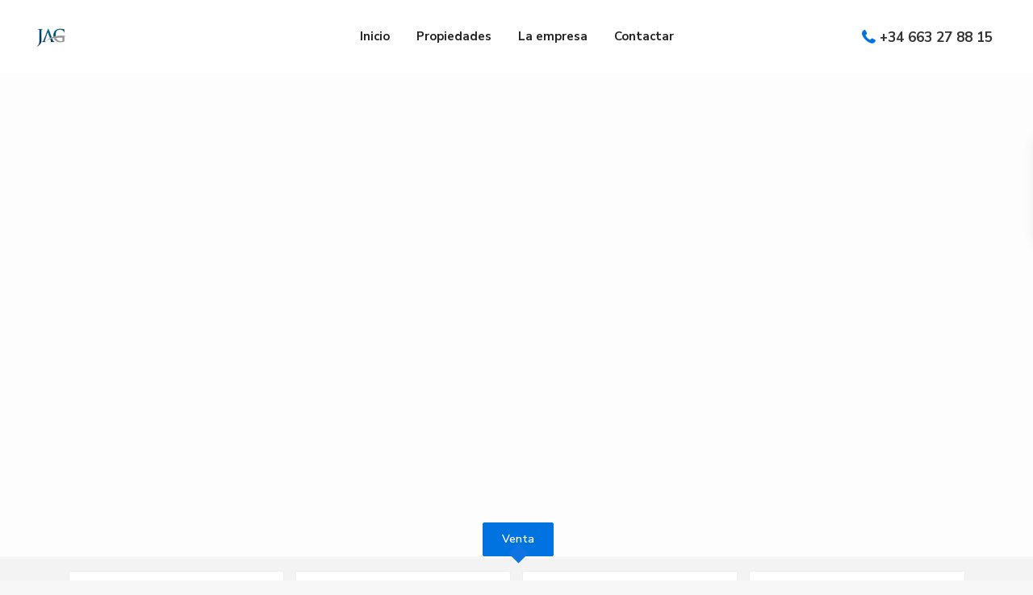

--- FILE ---
content_type: text/html; charset=UTF-8
request_url: https://jaginmobiliaria.com/agents-agencies-developers-search-results/
body_size: 23464
content:
<!DOCTYPE html>
<html dir="ltr" lang="es" prefix="og: https://ogp.me/ns#">
<head>
<meta charset="UTF-8" />
<meta name="viewport" content="width=device-width, initial-scale=1,user-scalable=no">
<link rel="pingback" href="https://jaginmobiliaria.com/xmlrpc.php" />
<meta name="google-signin-client_id" content="13759604714-0t7p0dh546nvkefuvt58ojmj6dcr82ld.apps.googleusercontent.com">
<meta name="google-signin-scope" content="https://www.googleapis.com/auth/analytics.readonly">
<title>Agents, Agencies, Developers search results - jaginmobiliaria</title>
	<style>img:is([sizes="auto" i], [sizes^="auto," i]) { contain-intrinsic-size: 3000px 1500px }</style>
	
		<!-- All in One SEO 4.9.3 - aioseo.com -->
	<meta name="robots" content="max-image-preview:large" />
	<link rel="canonical" href="https://jaginmobiliaria.com/agents-agencies-developers-search-results/" />
	<meta name="generator" content="All in One SEO (AIOSEO) 4.9.3" />
		<meta property="og:locale" content="es_ES" />
		<meta property="og:site_name" content="jaginmobiliaria - Just another WordPress site" />
		<meta property="og:type" content="article" />
		<meta property="og:title" content="Agents, Agencies, Developers search results - jaginmobiliaria" />
		<meta property="og:url" content="https://jaginmobiliaria.com/agents-agencies-developers-search-results/" />
		<meta property="article:published_time" content="2018-07-03T10:34:50+00:00" />
		<meta property="article:modified_time" content="2018-07-03T10:34:50+00:00" />
		<meta name="twitter:card" content="summary" />
		<meta name="twitter:title" content="Agents, Agencies, Developers search results - jaginmobiliaria" />
		<script type="application/ld+json" class="aioseo-schema">
			{"@context":"https:\/\/schema.org","@graph":[{"@type":"BreadcrumbList","@id":"https:\/\/jaginmobiliaria.com\/agents-agencies-developers-search-results\/#breadcrumblist","itemListElement":[{"@type":"ListItem","@id":"https:\/\/jaginmobiliaria.com#listItem","position":1,"name":"Home","item":"https:\/\/jaginmobiliaria.com","nextItem":{"@type":"ListItem","@id":"https:\/\/jaginmobiliaria.com\/agents-agencies-developers-search-results\/#listItem","name":"Agents, Agencies, Developers search results"}},{"@type":"ListItem","@id":"https:\/\/jaginmobiliaria.com\/agents-agencies-developers-search-results\/#listItem","position":2,"name":"Agents, Agencies, Developers search results","previousItem":{"@type":"ListItem","@id":"https:\/\/jaginmobiliaria.com#listItem","name":"Home"}}]},{"@type":"Organization","@id":"https:\/\/jaginmobiliaria.com\/#organization","name":"jaginmobiliaria","description":"Just another WordPress site","url":"https:\/\/jaginmobiliaria.com\/"},{"@type":"WebPage","@id":"https:\/\/jaginmobiliaria.com\/agents-agencies-developers-search-results\/#webpage","url":"https:\/\/jaginmobiliaria.com\/agents-agencies-developers-search-results\/","name":"Agents, Agencies, Developers search results - jaginmobiliaria","inLanguage":"es-ES","isPartOf":{"@id":"https:\/\/jaginmobiliaria.com\/#website"},"breadcrumb":{"@id":"https:\/\/jaginmobiliaria.com\/agents-agencies-developers-search-results\/#breadcrumblist"},"datePublished":"2018-07-03T10:34:50+00:00","dateModified":"2018-07-03T10:34:50+00:00"},{"@type":"WebSite","@id":"https:\/\/jaginmobiliaria.com\/#website","url":"https:\/\/jaginmobiliaria.com\/","name":"jaginmobiliaria","description":"Just another WordPress site","inLanguage":"es-ES","publisher":{"@id":"https:\/\/jaginmobiliaria.com\/#organization"}}]}
		</script>
		<!-- All in One SEO -->

<link rel='dns-prefetch' href='//fonts.googleapis.com' />
<link rel="alternate" type="application/rss+xml" title="jaginmobiliaria &raquo; Feed" href="https://jaginmobiliaria.com/feed/" />
<link rel="alternate" type="application/rss+xml" title="jaginmobiliaria &raquo; Feed de los comentarios" href="https://jaginmobiliaria.com/comments/feed/" />
		<!-- This site uses the Google Analytics by MonsterInsights plugin v9.11.1 - Using Analytics tracking - https://www.monsterinsights.com/ -->
		<!-- Nota: MonsterInsights no está actualmente configurado en este sitio. El dueño del sitio necesita identificarse usando su cuenta de Google Analytics en el panel de ajustes de MonsterInsights. -->
					<!-- No tracking code set -->
				<!-- / Google Analytics by MonsterInsights -->
		<script type="text/javascript">
/* <![CDATA[ */
window._wpemojiSettings = {"baseUrl":"https:\/\/s.w.org\/images\/core\/emoji\/15.0.3\/72x72\/","ext":".png","svgUrl":"https:\/\/s.w.org\/images\/core\/emoji\/15.0.3\/svg\/","svgExt":".svg","source":{"concatemoji":"https:\/\/jaginmobiliaria.com\/wp-includes\/js\/wp-emoji-release.min.js?ver=6.7.2"}};
/*! This file is auto-generated */
!function(i,n){var o,s,e;function c(e){try{var t={supportTests:e,timestamp:(new Date).valueOf()};sessionStorage.setItem(o,JSON.stringify(t))}catch(e){}}function p(e,t,n){e.clearRect(0,0,e.canvas.width,e.canvas.height),e.fillText(t,0,0);var t=new Uint32Array(e.getImageData(0,0,e.canvas.width,e.canvas.height).data),r=(e.clearRect(0,0,e.canvas.width,e.canvas.height),e.fillText(n,0,0),new Uint32Array(e.getImageData(0,0,e.canvas.width,e.canvas.height).data));return t.every(function(e,t){return e===r[t]})}function u(e,t,n){switch(t){case"flag":return n(e,"\ud83c\udff3\ufe0f\u200d\u26a7\ufe0f","\ud83c\udff3\ufe0f\u200b\u26a7\ufe0f")?!1:!n(e,"\ud83c\uddfa\ud83c\uddf3","\ud83c\uddfa\u200b\ud83c\uddf3")&&!n(e,"\ud83c\udff4\udb40\udc67\udb40\udc62\udb40\udc65\udb40\udc6e\udb40\udc67\udb40\udc7f","\ud83c\udff4\u200b\udb40\udc67\u200b\udb40\udc62\u200b\udb40\udc65\u200b\udb40\udc6e\u200b\udb40\udc67\u200b\udb40\udc7f");case"emoji":return!n(e,"\ud83d\udc26\u200d\u2b1b","\ud83d\udc26\u200b\u2b1b")}return!1}function f(e,t,n){var r="undefined"!=typeof WorkerGlobalScope&&self instanceof WorkerGlobalScope?new OffscreenCanvas(300,150):i.createElement("canvas"),a=r.getContext("2d",{willReadFrequently:!0}),o=(a.textBaseline="top",a.font="600 32px Arial",{});return e.forEach(function(e){o[e]=t(a,e,n)}),o}function t(e){var t=i.createElement("script");t.src=e,t.defer=!0,i.head.appendChild(t)}"undefined"!=typeof Promise&&(o="wpEmojiSettingsSupports",s=["flag","emoji"],n.supports={everything:!0,everythingExceptFlag:!0},e=new Promise(function(e){i.addEventListener("DOMContentLoaded",e,{once:!0})}),new Promise(function(t){var n=function(){try{var e=JSON.parse(sessionStorage.getItem(o));if("object"==typeof e&&"number"==typeof e.timestamp&&(new Date).valueOf()<e.timestamp+604800&&"object"==typeof e.supportTests)return e.supportTests}catch(e){}return null}();if(!n){if("undefined"!=typeof Worker&&"undefined"!=typeof OffscreenCanvas&&"undefined"!=typeof URL&&URL.createObjectURL&&"undefined"!=typeof Blob)try{var e="postMessage("+f.toString()+"("+[JSON.stringify(s),u.toString(),p.toString()].join(",")+"));",r=new Blob([e],{type:"text/javascript"}),a=new Worker(URL.createObjectURL(r),{name:"wpTestEmojiSupports"});return void(a.onmessage=function(e){c(n=e.data),a.terminate(),t(n)})}catch(e){}c(n=f(s,u,p))}t(n)}).then(function(e){for(var t in e)n.supports[t]=e[t],n.supports.everything=n.supports.everything&&n.supports[t],"flag"!==t&&(n.supports.everythingExceptFlag=n.supports.everythingExceptFlag&&n.supports[t]);n.supports.everythingExceptFlag=n.supports.everythingExceptFlag&&!n.supports.flag,n.DOMReady=!1,n.readyCallback=function(){n.DOMReady=!0}}).then(function(){return e}).then(function(){var e;n.supports.everything||(n.readyCallback(),(e=n.source||{}).concatemoji?t(e.concatemoji):e.wpemoji&&e.twemoji&&(t(e.twemoji),t(e.wpemoji)))}))}((window,document),window._wpemojiSettings);
/* ]]> */
</script>
<style id='wp-emoji-styles-inline-css' type='text/css'>

	img.wp-smiley, img.emoji {
		display: inline !important;
		border: none !important;
		box-shadow: none !important;
		height: 1em !important;
		width: 1em !important;
		margin: 0 0.07em !important;
		vertical-align: -0.1em !important;
		background: none !important;
		padding: 0 !important;
	}
</style>
<link rel='stylesheet' id='wp-block-library-css' href='https://jaginmobiliaria.com/wp-includes/css/dist/block-library/style.min.css?ver=6.7.2' type='text/css' media='all' />
<link rel='stylesheet' id='aioseo/css/src/vue/standalone/blocks/table-of-contents/global.scss-css' href='https://jaginmobiliaria.com/wp-content/plugins/all-in-one-seo-pack/dist/Lite/assets/css/table-of-contents/global.e90f6d47.css?ver=4.9.3' type='text/css' media='all' />
<link rel='stylesheet' id='residence_latest_items-cgb-style-css-css' href='https://jaginmobiliaria.com/wp-content/plugins/residence-gutenberg/dist/blocks.style.build.css?ver=6.7.2' type='text/css' media='all' />
<style id='classic-theme-styles-inline-css' type='text/css'>
/*! This file is auto-generated */
.wp-block-button__link{color:#fff;background-color:#32373c;border-radius:9999px;box-shadow:none;text-decoration:none;padding:calc(.667em + 2px) calc(1.333em + 2px);font-size:1.125em}.wp-block-file__button{background:#32373c;color:#fff;text-decoration:none}
</style>
<style id='global-styles-inline-css' type='text/css'>
:root{--wp--preset--aspect-ratio--square: 1;--wp--preset--aspect-ratio--4-3: 4/3;--wp--preset--aspect-ratio--3-4: 3/4;--wp--preset--aspect-ratio--3-2: 3/2;--wp--preset--aspect-ratio--2-3: 2/3;--wp--preset--aspect-ratio--16-9: 16/9;--wp--preset--aspect-ratio--9-16: 9/16;--wp--preset--color--black: #000000;--wp--preset--color--cyan-bluish-gray: #abb8c3;--wp--preset--color--white: #ffffff;--wp--preset--color--pale-pink: #f78da7;--wp--preset--color--vivid-red: #cf2e2e;--wp--preset--color--luminous-vivid-orange: #ff6900;--wp--preset--color--luminous-vivid-amber: #fcb900;--wp--preset--color--light-green-cyan: #7bdcb5;--wp--preset--color--vivid-green-cyan: #00d084;--wp--preset--color--pale-cyan-blue: #8ed1fc;--wp--preset--color--vivid-cyan-blue: #0693e3;--wp--preset--color--vivid-purple: #9b51e0;--wp--preset--gradient--vivid-cyan-blue-to-vivid-purple: linear-gradient(135deg,rgba(6,147,227,1) 0%,rgb(155,81,224) 100%);--wp--preset--gradient--light-green-cyan-to-vivid-green-cyan: linear-gradient(135deg,rgb(122,220,180) 0%,rgb(0,208,130) 100%);--wp--preset--gradient--luminous-vivid-amber-to-luminous-vivid-orange: linear-gradient(135deg,rgba(252,185,0,1) 0%,rgba(255,105,0,1) 100%);--wp--preset--gradient--luminous-vivid-orange-to-vivid-red: linear-gradient(135deg,rgba(255,105,0,1) 0%,rgb(207,46,46) 100%);--wp--preset--gradient--very-light-gray-to-cyan-bluish-gray: linear-gradient(135deg,rgb(238,238,238) 0%,rgb(169,184,195) 100%);--wp--preset--gradient--cool-to-warm-spectrum: linear-gradient(135deg,rgb(74,234,220) 0%,rgb(151,120,209) 20%,rgb(207,42,186) 40%,rgb(238,44,130) 60%,rgb(251,105,98) 80%,rgb(254,248,76) 100%);--wp--preset--gradient--blush-light-purple: linear-gradient(135deg,rgb(255,206,236) 0%,rgb(152,150,240) 100%);--wp--preset--gradient--blush-bordeaux: linear-gradient(135deg,rgb(254,205,165) 0%,rgb(254,45,45) 50%,rgb(107,0,62) 100%);--wp--preset--gradient--luminous-dusk: linear-gradient(135deg,rgb(255,203,112) 0%,rgb(199,81,192) 50%,rgb(65,88,208) 100%);--wp--preset--gradient--pale-ocean: linear-gradient(135deg,rgb(255,245,203) 0%,rgb(182,227,212) 50%,rgb(51,167,181) 100%);--wp--preset--gradient--electric-grass: linear-gradient(135deg,rgb(202,248,128) 0%,rgb(113,206,126) 100%);--wp--preset--gradient--midnight: linear-gradient(135deg,rgb(2,3,129) 0%,rgb(40,116,252) 100%);--wp--preset--font-size--small: 13px;--wp--preset--font-size--medium: 20px;--wp--preset--font-size--large: 36px;--wp--preset--font-size--x-large: 42px;--wp--preset--spacing--20: 0.44rem;--wp--preset--spacing--30: 0.67rem;--wp--preset--spacing--40: 1rem;--wp--preset--spacing--50: 1.5rem;--wp--preset--spacing--60: 2.25rem;--wp--preset--spacing--70: 3.38rem;--wp--preset--spacing--80: 5.06rem;--wp--preset--shadow--natural: 6px 6px 9px rgba(0, 0, 0, 0.2);--wp--preset--shadow--deep: 12px 12px 50px rgba(0, 0, 0, 0.4);--wp--preset--shadow--sharp: 6px 6px 0px rgba(0, 0, 0, 0.2);--wp--preset--shadow--outlined: 6px 6px 0px -3px rgba(255, 255, 255, 1), 6px 6px rgba(0, 0, 0, 1);--wp--preset--shadow--crisp: 6px 6px 0px rgba(0, 0, 0, 1);}:where(.is-layout-flex){gap: 0.5em;}:where(.is-layout-grid){gap: 0.5em;}body .is-layout-flex{display: flex;}.is-layout-flex{flex-wrap: wrap;align-items: center;}.is-layout-flex > :is(*, div){margin: 0;}body .is-layout-grid{display: grid;}.is-layout-grid > :is(*, div){margin: 0;}:where(.wp-block-columns.is-layout-flex){gap: 2em;}:where(.wp-block-columns.is-layout-grid){gap: 2em;}:where(.wp-block-post-template.is-layout-flex){gap: 1.25em;}:where(.wp-block-post-template.is-layout-grid){gap: 1.25em;}.has-black-color{color: var(--wp--preset--color--black) !important;}.has-cyan-bluish-gray-color{color: var(--wp--preset--color--cyan-bluish-gray) !important;}.has-white-color{color: var(--wp--preset--color--white) !important;}.has-pale-pink-color{color: var(--wp--preset--color--pale-pink) !important;}.has-vivid-red-color{color: var(--wp--preset--color--vivid-red) !important;}.has-luminous-vivid-orange-color{color: var(--wp--preset--color--luminous-vivid-orange) !important;}.has-luminous-vivid-amber-color{color: var(--wp--preset--color--luminous-vivid-amber) !important;}.has-light-green-cyan-color{color: var(--wp--preset--color--light-green-cyan) !important;}.has-vivid-green-cyan-color{color: var(--wp--preset--color--vivid-green-cyan) !important;}.has-pale-cyan-blue-color{color: var(--wp--preset--color--pale-cyan-blue) !important;}.has-vivid-cyan-blue-color{color: var(--wp--preset--color--vivid-cyan-blue) !important;}.has-vivid-purple-color{color: var(--wp--preset--color--vivid-purple) !important;}.has-black-background-color{background-color: var(--wp--preset--color--black) !important;}.has-cyan-bluish-gray-background-color{background-color: var(--wp--preset--color--cyan-bluish-gray) !important;}.has-white-background-color{background-color: var(--wp--preset--color--white) !important;}.has-pale-pink-background-color{background-color: var(--wp--preset--color--pale-pink) !important;}.has-vivid-red-background-color{background-color: var(--wp--preset--color--vivid-red) !important;}.has-luminous-vivid-orange-background-color{background-color: var(--wp--preset--color--luminous-vivid-orange) !important;}.has-luminous-vivid-amber-background-color{background-color: var(--wp--preset--color--luminous-vivid-amber) !important;}.has-light-green-cyan-background-color{background-color: var(--wp--preset--color--light-green-cyan) !important;}.has-vivid-green-cyan-background-color{background-color: var(--wp--preset--color--vivid-green-cyan) !important;}.has-pale-cyan-blue-background-color{background-color: var(--wp--preset--color--pale-cyan-blue) !important;}.has-vivid-cyan-blue-background-color{background-color: var(--wp--preset--color--vivid-cyan-blue) !important;}.has-vivid-purple-background-color{background-color: var(--wp--preset--color--vivid-purple) !important;}.has-black-border-color{border-color: var(--wp--preset--color--black) !important;}.has-cyan-bluish-gray-border-color{border-color: var(--wp--preset--color--cyan-bluish-gray) !important;}.has-white-border-color{border-color: var(--wp--preset--color--white) !important;}.has-pale-pink-border-color{border-color: var(--wp--preset--color--pale-pink) !important;}.has-vivid-red-border-color{border-color: var(--wp--preset--color--vivid-red) !important;}.has-luminous-vivid-orange-border-color{border-color: var(--wp--preset--color--luminous-vivid-orange) !important;}.has-luminous-vivid-amber-border-color{border-color: var(--wp--preset--color--luminous-vivid-amber) !important;}.has-light-green-cyan-border-color{border-color: var(--wp--preset--color--light-green-cyan) !important;}.has-vivid-green-cyan-border-color{border-color: var(--wp--preset--color--vivid-green-cyan) !important;}.has-pale-cyan-blue-border-color{border-color: var(--wp--preset--color--pale-cyan-blue) !important;}.has-vivid-cyan-blue-border-color{border-color: var(--wp--preset--color--vivid-cyan-blue) !important;}.has-vivid-purple-border-color{border-color: var(--wp--preset--color--vivid-purple) !important;}.has-vivid-cyan-blue-to-vivid-purple-gradient-background{background: var(--wp--preset--gradient--vivid-cyan-blue-to-vivid-purple) !important;}.has-light-green-cyan-to-vivid-green-cyan-gradient-background{background: var(--wp--preset--gradient--light-green-cyan-to-vivid-green-cyan) !important;}.has-luminous-vivid-amber-to-luminous-vivid-orange-gradient-background{background: var(--wp--preset--gradient--luminous-vivid-amber-to-luminous-vivid-orange) !important;}.has-luminous-vivid-orange-to-vivid-red-gradient-background{background: var(--wp--preset--gradient--luminous-vivid-orange-to-vivid-red) !important;}.has-very-light-gray-to-cyan-bluish-gray-gradient-background{background: var(--wp--preset--gradient--very-light-gray-to-cyan-bluish-gray) !important;}.has-cool-to-warm-spectrum-gradient-background{background: var(--wp--preset--gradient--cool-to-warm-spectrum) !important;}.has-blush-light-purple-gradient-background{background: var(--wp--preset--gradient--blush-light-purple) !important;}.has-blush-bordeaux-gradient-background{background: var(--wp--preset--gradient--blush-bordeaux) !important;}.has-luminous-dusk-gradient-background{background: var(--wp--preset--gradient--luminous-dusk) !important;}.has-pale-ocean-gradient-background{background: var(--wp--preset--gradient--pale-ocean) !important;}.has-electric-grass-gradient-background{background: var(--wp--preset--gradient--electric-grass) !important;}.has-midnight-gradient-background{background: var(--wp--preset--gradient--midnight) !important;}.has-small-font-size{font-size: var(--wp--preset--font-size--small) !important;}.has-medium-font-size{font-size: var(--wp--preset--font-size--medium) !important;}.has-large-font-size{font-size: var(--wp--preset--font-size--large) !important;}.has-x-large-font-size{font-size: var(--wp--preset--font-size--x-large) !important;}
:where(.wp-block-post-template.is-layout-flex){gap: 1.25em;}:where(.wp-block-post-template.is-layout-grid){gap: 1.25em;}
:where(.wp-block-columns.is-layout-flex){gap: 2em;}:where(.wp-block-columns.is-layout-grid){gap: 2em;}
:root :where(.wp-block-pullquote){font-size: 1.5em;line-height: 1.6;}
</style>
<link rel='stylesheet' id='weglot-css-css' href='https://jaginmobiliaria.com/wp-content/plugins/weglot/dist/css/front-css.css?ver=5.2' type='text/css' media='all' />
<link rel='stylesheet' id='new-flag-css-css' href='https://jaginmobiliaria.com/wp-content/plugins/weglot/dist/css/new-flags.css?ver=5.2' type='text/css' media='all' />
<link rel='stylesheet' id='bootstrap.min-css' href='https://jaginmobiliaria.com/wp-content/themes/wpresidence/css/bootstrap.min.css?ver=4.3.1' type='text/css' media='all' />
<link rel='stylesheet' id='bootstrap-theme.min-css' href='https://jaginmobiliaria.com/wp-content/themes/wpresidence/css/bootstrap-theme.min.css?ver=4.3.1' type='text/css' media='all' />
<link rel='stylesheet' id='wpestate_style-css' href='https://jaginmobiliaria.com/wp-content/themes/wpresidence/style.css?ver=4.3.1' type='text/css' media='all' />
<style id='wpestate_style-inline-css' type='text/css'>

        body::after{
            position:absolute;
            width:0;
            height:0;
            overflow:hidden;
            z-index:-1; // hide images
            content:url();   // load images
            }
        }
</style>
<link rel='stylesheet' id='wpestate_media-css' href='https://jaginmobiliaria.com/wp-content/themes/wpresidence/css/my_media.css?ver=4.3.1' type='text/css' media='all' />
<link rel='stylesheet' id='wpestate-nunito-css' href='https://fonts.googleapis.com/css?family=Nunito+Sans%3A300%2C400%2C600%2C700%2C800%2C900&#038;subset=latin%2Clatin-ext&#038;ver=6.7.2' type='text/css' media='all' />
<link rel='stylesheet' id='font-awesome-5.min-css' href='https://jaginmobiliaria.com/wp-content/themes/wpresidence/css/fontawesome/css/all.css?ver=6.7.2' type='text/css' media='all' />
<link rel='stylesheet' id='fontello-css' href='https://jaginmobiliaria.com/wp-content/themes/wpresidence/css/fontello.min.css?ver=6.7.2' type='text/css' media='all' />
<link rel='stylesheet' id='jquery.ui.theme-css' href='https://jaginmobiliaria.com/wp-content/themes/wpresidence/css/jquery-ui.min.css?ver=6.7.2' type='text/css' media='all' />
<script type="text/javascript" src="https://jaginmobiliaria.com/wp-includes/js/jquery/jquery.min.js?ver=3.7.1" id="jquery-core-js"></script>
<script type="text/javascript" src="https://jaginmobiliaria.com/wp-includes/js/jquery/jquery-migrate.min.js?ver=3.4.1" id="jquery-migrate-js"></script>
<script type="text/javascript" src="https://jaginmobiliaria.com/wp-content/plugins/weglot/dist/front-js.js?ver=5.2" id="wp-weglot-js-js"></script>
<script type="text/javascript" src="https://jaginmobiliaria.com/wp-content/themes/wpresidence/js/modernizr.custom.62456.js?ver=4.3.1" id="modernizr.custom.62456-js"></script>
<link rel="https://api.w.org/" href="https://jaginmobiliaria.com/wp-json/" /><link rel="alternate" title="JSON" type="application/json" href="https://jaginmobiliaria.com/wp-json/wp/v2/pages/18232" /><link rel="EditURI" type="application/rsd+xml" title="RSD" href="https://jaginmobiliaria.com/xmlrpc.php?rsd" />
<meta name="generator" content="WordPress 6.7.2" />
<link rel='shortlink' href='https://jaginmobiliaria.com/?p=18232' />
<link rel="alternate" title="oEmbed (JSON)" type="application/json+oembed" href="https://jaginmobiliaria.com/wp-json/oembed/1.0/embed?url=https%3A%2F%2Fjaginmobiliaria.com%2Fagents-agencies-developers-search-results%2F" />
<link rel="alternate" title="oEmbed (XML)" type="text/xml+oembed" href="https://jaginmobiliaria.com/wp-json/oembed/1.0/embed?url=https%3A%2F%2Fjaginmobiliaria.com%2Fagents-agencies-developers-search-results%2F&#038;format=xml" />
<style type='text/css'>.testimonial-container.type_class_3 .testimonial-text {text-align: center;font-weight: 600;}.adv3-holder{background-color: #0b2742a8;} #search_wrapper.with_search_form_float #search_wrapper_color{background-color: #0b2742;}#search_wrapper {background:transparent;}.search_wr_5 h3,#search_wrapper.with_search_form_float,#search_wrapper.with_search_form_float #amount,#search_wrapper.with_search_form_float .adv_extended_options_text i,#search_wrapper.with_search_form_float .adv_extended_options_text,#search_wrapper.with_search_form_float .extended_search_checker label,#search_wrapper.with_search_form_float .adv_search_slider label,#search_wrapper.with_search_form_float .adv_extended_options_text{color: #ffffff;}#search_wrapper.with_search_form_float #search_wrapper #amount,#search_wrapper.with_search_form_float .adv_search_slider #amount,#search_wrapper.with_search_form_float .adv6-holder .adv_search_slider p label,#search_wrapper.with_search_form_float .adv6-holder .adv_search_slider p span,#search_wrapper.with_search_form_float #amount_wd {color: #ffffff!important;}#search_wrapper.with_search_form_float #search_wrapper_color{opacity: 0.5;}#primary .widget-container.featured_sidebar{padding:0px;}</style><meta name="generator" content="Elementor 3.34.1; features: additional_custom_breakpoints; settings: css_print_method-external, google_font-enabled, font_display-auto">
			<style>
				.e-con.e-parent:nth-of-type(n+4):not(.e-lazyloaded):not(.e-no-lazyload),
				.e-con.e-parent:nth-of-type(n+4):not(.e-lazyloaded):not(.e-no-lazyload) * {
					background-image: none !important;
				}
				@media screen and (max-height: 1024px) {
					.e-con.e-parent:nth-of-type(n+3):not(.e-lazyloaded):not(.e-no-lazyload),
					.e-con.e-parent:nth-of-type(n+3):not(.e-lazyloaded):not(.e-no-lazyload) * {
						background-image: none !important;
					}
				}
				@media screen and (max-height: 640px) {
					.e-con.e-parent:nth-of-type(n+2):not(.e-lazyloaded):not(.e-no-lazyload),
					.e-con.e-parent:nth-of-type(n+2):not(.e-lazyloaded):not(.e-no-lazyload) * {
						background-image: none !important;
					}
				}
			</style>
			<meta name="generator" content="Powered by WPBakery Page Builder - drag and drop page builder for WordPress."/>
<meta name="generator" content="Powered by Slider Revolution 6.5.14 - responsive, Mobile-Friendly Slider Plugin for WordPress with comfortable drag and drop interface." />
<link rel="icon" href="https://jaginmobiliaria.com/wp-content/uploads/2022/04/Jag_Logo_Web2-1-36x36.png" sizes="32x32" />
<link rel="icon" href="https://jaginmobiliaria.com/wp-content/uploads/2022/04/Jag_Logo_Web2-1.png" sizes="192x192" />
<link rel="apple-touch-icon" href="https://jaginmobiliaria.com/wp-content/uploads/2022/04/Jag_Logo_Web2-1.png" />
<meta name="msapplication-TileImage" content="https://jaginmobiliaria.com/wp-content/uploads/2022/04/Jag_Logo_Web2-1.png" />
<script>function setREVStartSize(e){
			//window.requestAnimationFrame(function() {
				window.RSIW = window.RSIW===undefined ? window.innerWidth : window.RSIW;
				window.RSIH = window.RSIH===undefined ? window.innerHeight : window.RSIH;
				try {
					var pw = document.getElementById(e.c).parentNode.offsetWidth,
						newh;
					pw = pw===0 || isNaN(pw) ? window.RSIW : pw;
					e.tabw = e.tabw===undefined ? 0 : parseInt(e.tabw);
					e.thumbw = e.thumbw===undefined ? 0 : parseInt(e.thumbw);
					e.tabh = e.tabh===undefined ? 0 : parseInt(e.tabh);
					e.thumbh = e.thumbh===undefined ? 0 : parseInt(e.thumbh);
					e.tabhide = e.tabhide===undefined ? 0 : parseInt(e.tabhide);
					e.thumbhide = e.thumbhide===undefined ? 0 : parseInt(e.thumbhide);
					e.mh = e.mh===undefined || e.mh=="" || e.mh==="auto" ? 0 : parseInt(e.mh,0);
					if(e.layout==="fullscreen" || e.l==="fullscreen")
						newh = Math.max(e.mh,window.RSIH);
					else{
						e.gw = Array.isArray(e.gw) ? e.gw : [e.gw];
						for (var i in e.rl) if (e.gw[i]===undefined || e.gw[i]===0) e.gw[i] = e.gw[i-1];
						e.gh = e.el===undefined || e.el==="" || (Array.isArray(e.el) && e.el.length==0)? e.gh : e.el;
						e.gh = Array.isArray(e.gh) ? e.gh : [e.gh];
						for (var i in e.rl) if (e.gh[i]===undefined || e.gh[i]===0) e.gh[i] = e.gh[i-1];
											
						var nl = new Array(e.rl.length),
							ix = 0,
							sl;
						e.tabw = e.tabhide>=pw ? 0 : e.tabw;
						e.thumbw = e.thumbhide>=pw ? 0 : e.thumbw;
						e.tabh = e.tabhide>=pw ? 0 : e.tabh;
						e.thumbh = e.thumbhide>=pw ? 0 : e.thumbh;
						for (var i in e.rl) nl[i] = e.rl[i]<window.RSIW ? 0 : e.rl[i];
						sl = nl[0];
						for (var i in nl) if (sl>nl[i] && nl[i]>0) { sl = nl[i]; ix=i;}
						var m = pw>(e.gw[ix]+e.tabw+e.thumbw) ? 1 : (pw-(e.tabw+e.thumbw)) / (e.gw[ix]);
						newh =  (e.gh[ix] * m) + (e.tabh + e.thumbh);
					}
					var el = document.getElementById(e.c);
					if (el!==null && el) el.style.height = newh+"px";
					el = document.getElementById(e.c+"_wrapper");
					if (el!==null && el) {
						el.style.height = newh+"px";
						el.style.display = "block";
					}
				} catch(e){
					console.log("Failure at Presize of Slider:" + e)
				}
			//});
		  };</script>
<noscript><style> .wpb_animate_when_almost_visible { opacity: 1; }</style></noscript></head>

<body data-rsssl=1 class="page-template page-template-aag_search_results page-template-aag_search_results-php page page-id-18232 wp-custom-logo using-wpresidence-template wpb-js-composer js-comp-ver-6.8.0 vc_responsive elementor-default elementor-kit-10">


<div class="mobilewrapper">
    <div class="snap-drawers">
        <!-- Left Sidebar-->
        <div class="snap-drawer snap-drawer-left">
            <div class="mobilemenu-close"><i class="fas fa-times"></i></div>
            <ul id="menu-main-menu" class="mobilex-menu"><li id="menu-item-19091" class="menu-item menu-item-type-post_type menu-item-object-page menu-item-home menu-item-19091"><a href="https://jaginmobiliaria.com/">Inicio</a></li>
<li id="menu-item-837" class="menu-item menu-item-type-custom menu-item-object-custom menu-item-has-children menu-item-837"><a href="#">Propiedades</a>
<ul class="sub-menu">
	<li id="menu-item-19093" class="menu-item menu-item-type-taxonomy menu-item-object-property_action_category menu-item-19093"><a href="https://jaginmobiliaria.com/property_action_category/venta/">Venta</a></li>
	<li id="menu-item-19092" class="menu-item menu-item-type-taxonomy menu-item-object-property_action_category menu-item-19092"><a href="https://jaginmobiliaria.com/property_action_category/alquiler/">Alquiler</a></li>
	<li id="menu-item-18161" class="menu-item menu-item-type-post_type menu-item-object-page menu-item-18161"><a href="https://jaginmobiliaria.com/properties-list-2/">Nuestras Propiedades</a></li>
</ul>
</li>
<li id="menu-item-19134" class="menu-item menu-item-type-post_type menu-item-object-page menu-item-19134"><a href="https://jaginmobiliaria.com/la-empresa/">La empresa</a></li>
<li id="menu-item-18169" class="menu-item menu-item-type-post_type menu-item-object-page menu-item-18169"><a href="https://jaginmobiliaria.com/contacto/">Contactar</a></li>
</ul>        </div>
    </div>
</div>


<div class="mobilewrapper-user">
    <div class="snap-drawers">
        <!-- Left Sidebar-->
        <div class="snap-drawer snap-drawer-right">
            <div class="mobilemenu-close-user"><i class="fas fa-times"></i></div>
      
            
                
                        <div class="login_sidebar">
                            <h3  id="login-div-title-mobile">Login</h3>
                            <div class="login_form" id="login-div_mobile">
                                <div class="loginalert" id="login_message_area_mobile" > </div>

                                <input type="text" class="form-control" name="log" id="login_user_mobile" autofocus placeholder="Username"/>
                                <div class="password_holder"><input type="password" class="form-control" name="pwd" id="login_pwd_mobile" placeholder="Password"/>
                                    <i class=" far fa-eye-slash show_hide_password"></i>
                                </div>
                                <input type="hidden" name="loginpop" id="loginpop_wd_mobile" value="0">
                                <input type="hidden" id="security-login-mobile" name="security-login-mobile" value="b1661ce2e3-1768744356">
     
                                <button class="wpresidence_button" id="wp-login-but-mobile">Login</button>
                                <div class="login-links">
                                    <a href="#" id="widget_register_mobile">Need an account? Register here!</a>
                                    <a href="#" id="forgot_pass_mobile">Forgot Password?</a>
                                                                    </div>    
                           </div>

                            <h3   id="register-div-title-mobile">Register</h3>
                            <div class="login_form" id="register-div-mobile">

                                <div class="loginalert" id="register_message_area_mobile" ></div>
                                <input type="text" name="user_login_register" id="user_login_register_mobile" class="form-control" autofocus  placeholder="Username"/>
                                <input type="email" name="user_email_register" id="user_email_register_mobile" class="form-control" placeholder="Email"  />

                                <div class="password_holder"><input type="password" name="user_password" id="user_password_mobile" class="form-control" placeholder="Password"/> <i class=" far fa-eye-slash show_hide_password"></i>
                        </div>
                                    <div class="password_holder"><input type="password" name="user_password_retype" id="user_password_mobile_retype" class="form-control" placeholder="Retype Password"  /> <i class=" far fa-eye-slash show_hide_password"></i>
                        </div>
                                                                    
                                <select id="new_user_type_mobile" name="new_user_type_mobile" class="form-control" ><option value="0">Select User Type</option></select>                               
                                

                                <input type="checkbox" name="terms" id="user_terms_register_mobile" />
                                <label id="user_terms_register_mobile_label" for="user_terms_register_mobile">I agree with <a href="https://jaginmobiliaria.com/terms-of-user/ " target="_blank" id="user_terms_register_mobile_link">terms &amp; conditions</a> </label>
                                
                                                                
                                
                                   
                                <input type="hidden" id="security-register-mobile" name="security-register-mobile" value="730d257f5a-1768744356">
      
                                <button class="wpresidence_button" id="wp-submit-register_mobile" >Register</button>
                                <div class="login-links">
                                    <a href="#" id="widget_login_mobile">Back to Login</a>                       
                                </div>   
                            </div>

                            <h3  id="forgot-div-title-mobile">Reset Password</h3>
                            <div class="login_form" id="forgot-pass-div-mobile">
                                <div class="loginalert" id="forgot_pass_area_mobile"></div>
                                <div class="loginrow">
                                    <input type="email" class="form-control" name="forgot_email" id="forgot_email_mobile" autofocus placeholder="Enter Your Email Address" size="20" />
                                </div>
                                <input type="hidden" id="security-forgot-mobile" name="security-forgot-mobile" value="2867920dd0" /><input type="hidden" name="_wp_http_referer" value="/agents-agencies-developers-search-results/" />   
                                <input type="hidden" id="postid-mobile" value="">    
                                <button class="wpresidence_button" id="wp-forgot-but-mobile" name="forgot" >Reset Password</button>
                                <div class="login-links shortlog">
                                <a href="#" id="return_login_mobile">Return to Login</a>
                                </div>
                            </div>


                        </div>
                   
                                
        </div>
    </div>
</div>
<div class="website-wrapper" id="all_wrapper" >
  <div class="container main_wrapper  wide  has_header_type1   topbar_transparent   contentheader_center  cheader_center ">

      <div class="master_header   wide   topbar_transparent   full_width_header ">
        <div class="mobile_header">
    <div class="mobile-trigger"><i class="fas fa-bars"></i></div>
    <div class="mobile-logo">
        <a href="https://jaginmobiliaria.com">
        <img src="https://jaginmobiliaria.com/wp-content/uploads/2022/04/Jag_Logo_Web2-1.png" class="img-responsive retina_ready " alt="image"/>        </a>
    </div>  
    
    </div>

        <div class="header_wrapper   no_user_submit  header_type1 header_center hover_type_4 header_alignment_text_left  ">
            
            <div class="header_wrapper_inside   full_width_header "
                 data-logo="https://jaginmobiliaria.com/wp-content/uploads/2022/04/Jag_Logo_Web2-1.png"
                 data-sticky-logo="https://jaginmobiliaria.com/wp-content/uploads/2022/04/Jag_Logo_Web2.png">

                <div class="logo" >
            <a href="https://jaginmobiliaria.com"><img id="logo_image" style="margin-top:0px;" src="https://jaginmobiliaria.com/wp-content/uploads/2022/04/Jag_Logo_Web2-1.png" class="img-responsive retina_ready" alt="company logo"/></a></div>   
    <div class="user_menu user_not_loged" id="user_menu_u">   
         <div class="header_phone">
            <svg xmlns="http://www.w3.org/2000/svg" xmlns:xlink="http://www.w3.org/1999/xlink" xml:space="preserve" version="1.1" style="shape-rendering:geometricPrecision;text-rendering:geometricPrecision;image-rendering:optimizeQuality;" viewBox="0 0 295.64 369.5375" x="0px" y="0px" fill-rule="evenodd" clip-rule="evenodd"><defs></defs><g><path class="fil0" d="M231.99 189.12c18.12,10.07 36.25,20.14 54.37,30.21 7.8,4.33 11.22,13.52 8.15,21.9 -15.59,42.59 -61.25,65.07 -104.21,49.39 -87.97,-32.11 -153.18,-97.32 -185.29,-185.29 -15.68,-42.96 6.8,-88.62 49.39,-104.21 8.38,-3.07 17.57,0.35 21.91,8.15 10.06,18.12 20.13,36.25 30.2,54.37 4.72,8.5 3.61,18.59 -2.85,25.85 -8.46,9.52 -16.92,19.04 -25.38,28.55 18.06,43.98 55.33,81.25 99.31,99.31 9.51,-8.46 19.03,-16.92 28.55,-25.38 7.27,-6.46 17.35,-7.57 25.85,-2.85z"/></g></svg>
            <a href="tel:+34 663 27 88 15" >+34 663 27 88 15</a>
        </div>    </div>   
   
                  
 
        
        

        
                    <nav id="access">
                        <div class="menu-main-menu-container"><ul id="menu-main-menu-1" class="menu"><li id="menu-item-19091" class="menu-item menu-item-type-post_type menu-item-object-page menu-item-home no-megamenu   "><a class="menu-item-link"  href="https://jaginmobiliaria.com/">Inicio</a></li>
<li id="menu-item-837" class="menu-item menu-item-type-custom menu-item-object-custom menu-item-has-children no-megamenu   "><a class="menu-item-link"  href="#">Propiedades</a>
<ul style="" class="  sub-menu ">
	<li id="menu-item-19093" class="menu-item menu-item-type-taxonomy menu-item-object-property_action_category   "><a class="menu-item-link"  href="https://jaginmobiliaria.com/property_action_category/venta/">Venta</a></li>
	<li id="menu-item-19092" class="menu-item menu-item-type-taxonomy menu-item-object-property_action_category   "><a class="menu-item-link"  href="https://jaginmobiliaria.com/property_action_category/alquiler/">Alquiler</a></li>
	<li id="menu-item-18161" class="menu-item menu-item-type-post_type menu-item-object-page   "><a class="menu-item-link"  href="https://jaginmobiliaria.com/properties-list-2/">Nuestras Propiedades</a></li>
</ul>
</li>
<li id="menu-item-19134" class="menu-item menu-item-type-post_type menu-item-object-page no-megamenu   "><a class="menu-item-link"  href="https://jaginmobiliaria.com/la-empresa/">La empresa</a></li>
<li id="menu-item-18169" class="menu-item menu-item-type-post_type menu-item-object-page no-megamenu   "><a class="menu-item-link"  href="https://jaginmobiliaria.com/contacto/">Contactar</a></li>
</ul></div>                    </nav><!-- #access -->
                
            </div>
                    </div>

     </div>
   


<div class="header_media header_mediatype_0 with_search_6 header_media_non_elementor">
    <div class="theme_slider_wrapper theme_slider_extended carousel  slide" bootstraoc data-ride="carousel" data-interval="5000" id="estate-carousel"  style="height:600px;"><div class="carousel-inner" aria-hidden="true" aria-modal="true" role="listbox">
                  
               </div>

               <ol class="carousel-indicators">
                    
               </ol>

               </div>

    </div>


    
    <div class="search_wrapper search_wr_6     with_search_on_end  without_search_form_float " id="search_wrapper"  data-postid="18232">

      <div id="search_wrapper_color"></div><div class="adv-search-1  adv_extended_class" id="adv-search-6" >
        
        <div class="adv6-holder">
            <div role="tabpanel" class="adv_search_tab wpestate_search_tab_align_center" id="tab_prpg_adv6"><div class="nav nav-tabs" role="tablist"><div class="adv_search_tab_item active venta" data-term="venta" data-termid="57" data-tax="property_action_category">
                        <a href="#ventamainform" aria-controls="ventamainform" role="tab" class="adv6_tab_head" data-toggle="tab">Venta</a>
                        </div></div><div class="tab-content"><div role="tabpanel" class="tab-pane  active" id="ventamainform"><form serch5 role="search" method="get" action="https://jaginmobiliaria.com/advanced-search/" ><input type="hidden" name="filter_search_action[]" value="venta" ><input type="hidden" name="adv6_search_tab" value="venta">
                                    <input type="hidden" name="term_id" class="term_id_class" value="57">
                                    <input type="hidden" name="term_counter" class="term_counter" value="0">

                                    <div class="col-md-3 types"><div class="dropdown form-control ">
        <div data-toggle="dropdown" id="adv_actions" class=" filter_menu_trigger  " xxmaca cacaall Types data-value="all">Types
            <span class="caret  caret_filter "></span>
            </div> <input type="hidden" name="filter_search_action[]" value="">
                <ul  id="actionslist" class="dropdown-menu filter_menu" role="menu" aria-labelledby="adv_actions">
                     <li role="presentation" data-value="all">Types</li><li role="presentation" data-value="alquiler">Alquiler</li><li role="presentation" data-value="sales">Sales</li><li role="presentation" data-value="venta"   > - Venta</li>
                </ul>
            </div></div><div class="col-md-3 cities"><div class="dropdown form-control ">
        <div data-toggle="dropdown" id="advanced_city" class=" filter_menu_trigger  " xxmaca cacaall Cities data-value="all">Cities
            <span class="caret  caret_filter "></span>
            </div> <input type="hidden" name="advanced_city" value="">
                <ul  id="adv-search-city" class="dropdown-menu filter_menu" role="menu" aria-labelledby="advanced_city">
                    <li role="presentation" data-value="all" data-value2="all">Cities</li><li role="presentation" data-value="fuengirola" data-value2="fuengirola" data-parentcounty="">Fuengirola</li><li role="presentation" data-value="mijas" data-value2="mijas" data-parentcounty="">Mijas</li><li role="presentation" data-value="mijas-pueblo" data-value2="mijas-pueblo" data-parentcounty="">Mijas Pueblo</li>
                </ul>
            </div></div><div class="col-md-3 areas"><div class="dropdown form-control ">
        <div data-toggle="dropdown" id="advanced_area" class=" filter_menu_trigger  " xxmaca cacaall Areas data-value="all">Areas
            <span class="caret  caret_filter "></span>
            </div> <input type="hidden" name="advanced_area" value="">
                <ul  id="adv-search-area" class="dropdown-menu filter_menu" role="menu" aria-labelledby="advanced_area">
                    <li role="presentation" data-value="all">Areas</li><li role="presentation" data-value="andalucia" data-parentcity="">Andalucia</li><li role="presentation" data-value="mijas" data-parentcity="">Mijas</li><li role="presentation" data-value="valtocado"   data-parentcity=""  > - Valtocado</li>
                </ul>
            </div></div><div class="col-md-3 property_rooms"><div class="dropdown form-control ">
        <div data-toggle="dropdown" id="rooms" class=" filter_menu_trigger  " xx maca cacaall Rooms data-value="all">Rooms
            <span class="caret  caret_filter "></span>
            </div> <input type="hidden" doithere name="rooms" value="">
                <ul  id="search-rooms" class="dropdown-menu filter_menu" role="menu" aria-labelledby="rooms">
                     <li role="presentation" data-value="all">Rooms</li><li data-value="1"  value="1">1</li><li data-value="2"  value="2">2</li><li data-value="3"  value="3">3</li><li data-value="4"  value="4">4</li><li data-value="5"  value="5">5</li><li data-value="6"  value="6">6</li><li data-value="7"  value="7">7</li><li data-value="8"  value="8">8</li><li data-value="9"  value="9">9</li><li data-value="10"  value="10">10</li>
                </ul>
            </div></div><div class="col-md-3 property_size"><input type="text" id="min-size"  name="min-size" placeholder="Min Size" value="" class="advanced_select form-control" /></div><div class="col-md-6 property_price"><div class="adv_search_slider">
                    <p>
                        <label for="amount">Price range:</label>
                        <span id="amount_57_mainform"  class="wpresidence_slider_price" >0 EUR to 7,000,000 EUR</span>
                    </p>
                    <div id="slider_price_57_mainform"></div>
                    <input type="hidden" id="price_low_57" class="adv6_price_low price_active" name="price_low_57"  value="0"/>
                    <input type="hidden" id="price_max_57" class="adv6_price_max price_active" name="price_max_57"  value="7000000"/>
                </div></div><div class="col-md-3 submit_container_half "><input name="submit" type="submit" class="wpresidence_button advanced_submit_4"  value="Search Properties"></div><div class="adv_extended_options_text" id="adv_extended_options_text_mainform">More Search Options</div><div class="extended_search_check_wrapper"><span id="adv_extended_close_mainform" class="adv_extended_close_button" ><i class="fas fa-times"></i></span><div class="extended_search_checker">
                                <input type="checkbox" id="balconymainformventa" name="balcony" name-title="balcony" value="1" >
                                <label for="balconymainformventa">balcony</label>
                            </div><div class="extended_search_checker">
                                <input type="checkbox" id="chair-accessiblemainformventa" name="chair-accessible" name-title="Chair Accessible" value="1" >
                                <label for="chair-accessiblemainformventa">Chair Accessible</label>
                            </div><div class="extended_search_checker">
                                <input type="checkbox" id="doormanmainformventa" name="doorman" name-title="doorman" value="1" >
                                <label for="doormanmainformventa">doorman</label>
                            </div><div class="extended_search_checker">
                                <input type="checkbox" id="elevatormainformventa" name="elevator" name-title="Elevator" value="1" >
                                <label for="elevatormainformventa">Elevator</label>
                            </div><div class="extended_search_checker">
                                <input type="checkbox" id="front-yardmainformventa" name="front-yard" name-title="front yard" value="1" >
                                <label for="front-yardmainformventa">front yard</label>
                            </div><div class="extended_search_checker">
                                <input type="checkbox" id="gardenmainformventa" name="garden" name-title="Garden" value="1" >
                                <label for="gardenmainformventa">Garden</label>
                            </div><div class="extended_search_checker">
                                <input type="checkbox" id="outdoor-detailsmainformventa" name="outdoor-details" name-title="Outdoor Details" value="1" >
                                <label for="outdoor-detailsmainformventa">Outdoor Details</label>
                            </div></div></form></div>  </div></div>        </div>
             
<div id="results">
    <div class="results_header">
        We found  <span id="results_no">0</span> results.  
        <span id="preview_view_all">View results</span>
     
    </div>
    <div id="results_wrapper">
    </div>
    
     <input type="hidden" id="wpestate_regular_search_nonce" name="wpestate_regular_search_nonce" value="e6c6773fcd" /><input type="hidden" name="_wp_http_referer" value="/agents-agencies-developers-search-results/" /></div>       <div style="clear:both;"></div>
</div>

    </div><!-- end search wrapper-->
    <!-- END SEARCH CODE -->
    
  <div class="pre_search_wrapper"></div>
<div class="container content_wrapper">

<div class="row">
    <div class="col-xs-12 col-md-12 breadcrumb_container"><ol class="breadcrumb">
               <li><a href="https://jaginmobiliaria.com/">Home</a></li><li class="active">Agents, Agencies, Developers search results</li></ol></div>    <div class=" col-md-9 rightmargin ">
        <span class="entry-title listing_loader_title">Your search results</span>
<div class="spinner" id="listing_loader">
  <div class="rect1"></div>
  <div class="rect2"></div>
  <div class="rect3"></div>
  <div class="rect4"></div>
  <div class="rect5"></div>
</div>
<div id="listing_ajax_container">
</div>                    <h1 class="entry-title">Agents, Agencies, Developers search results</h1>
                        <div class="single-content"></div>
                             
        
        <div id="listing_ajax_container_agent" class=" "> 
        <span class="no_results">We didn&#039;t find any results. Please try again with different search parameters.</> 
        </div>
                 
       
    </div><!-- end 9col container-->
    
<!-- begin sidebar -->
<div class="clearfix visible-xs"></div>
    
    <div class="col-xs-12 col-md-3 widget-area-sidebar" id="primary" >
        <div id="primary_sidebar_wrapper">
            
                            <ul class="xoxo">
                    <li id="advanced_search_widget-1" class="widget-container advanced_search_sidebar boxed_widget"><h3 class="widget-title-sidebar">Buscar Propriedades</h3><form role="search" method="get"   action="https://jaginmobiliaria.com/advanced-search/" ><input type="hidden" id="wpestate_regular_search_nonce" name="wpestate_regular_search_nonce" value="e6c6773fcd" /><input type="hidden" name="_wp_http_referer" value="/agents-agencies-developers-search-results/" /><div role="tabpanel" class="adv_search_tab wpestate_search_tab_align_center" id="tab_prpg_adv6"><div class="nav nav-tabs" role="tablist"><div class="adv_search_tab_item active venta" data-term="venta" data-termid="57" data-tax="property_action_category">
                        <a href="#ventasidebar" aria-controls="ventasidebar" role="tab" class="adv6_tab_head" data-toggle="tab">Venta</a>
                        </div></div><div class="tab-content"><div role="tabpanel" class="tab-pane  active" id="ventasidebar"><form serch5 role="search" method="get" action="https://jaginmobiliaria.com/advanced-search/" ><input type="hidden" name="filter_search_action[]" value="venta" ><input type="hidden" name="adv6_search_tab" value="venta">
                                    <input type="hidden" name="term_id" class="term_id_class" value="57">
                                    <input type="hidden" name="term_counter" class="term_counter" value="0">

                                    <div class="col-md-3 types"><div class="dropdown form-control ">
        <div data-toggle="dropdown" id="sidebar-adv_actions" class=" sidebar_filter_menu  " xxmaca cacaall Types data-value="all">Types
            <span class="caret  caret_sidebar "></span>
            </div> <input type="hidden" name="filter_search_action[]" value="">
                <ul  id="sidebar-actionslist" class="dropdown-menu filter_menu" role="menu" aria-labelledby="sidebar-adv_actions">
                     <li role="presentation" data-value="all">Types</li><li role="presentation" data-value="alquiler">Alquiler</li><li role="presentation" data-value="sales">Sales</li><li role="presentation" data-value="venta"   > - Venta</li>
                </ul>
            </div></div><div class="col-md-3 cities"><div class="dropdown form-control ">
        <div data-toggle="dropdown" id="sidebar-advanced_city" class=" sidebar_filter_menu  " xxmaca cacaall Cities data-value="all">Cities
            <span class="caret  caret_sidebar "></span>
            </div> <input type="hidden" name="advanced_city" value="">
                <ul  id="sidebar-adv-search-city" class="dropdown-menu filter_menu" role="menu" aria-labelledby="sidebar-advanced_city">
                    <li role="presentation" data-value="all" data-value2="all">Cities</li><li role="presentation" data-value="fuengirola" data-value2="fuengirola" data-parentcounty="">Fuengirola</li><li role="presentation" data-value="mijas" data-value2="mijas" data-parentcounty="">Mijas</li><li role="presentation" data-value="mijas-pueblo" data-value2="mijas-pueblo" data-parentcounty="">Mijas Pueblo</li>
                </ul>
            </div></div><div class="col-md-3 areas"><div class="dropdown form-control ">
        <div data-toggle="dropdown" id="sidebar-advanced_area" class=" sidebar_filter_menu  " xxmaca cacaall Areas data-value="all">Areas
            <span class="caret  caret_sidebar "></span>
            </div> <input type="hidden" name="advanced_area" value="">
                <ul  id="sidebar-adv-search-area" class="dropdown-menu filter_menu" role="menu" aria-labelledby="sidebar-advanced_area">
                    <li role="presentation" data-value="all">Areas</li><li role="presentation" data-value="andalucia" data-parentcity="">Andalucia</li><li role="presentation" data-value="mijas" data-parentcity="">Mijas</li><li role="presentation" data-value="valtocado"   data-parentcity=""  > - Valtocado</li>
                </ul>
            </div></div><div class="col-md-3 property_rooms"><div class="dropdown form-control ">
        <div data-toggle="dropdown" id="sidebar-rooms" class=" sidebar_filter_menu  " xx maca cacaall Rooms data-value="all">Rooms
            <span class="caret  caret_sidebar "></span>
            </div> <input type="hidden" doithere name="rooms" value="">
                <ul  id="sidebar-search-rooms" class="dropdown-menu filter_menu" role="menu" aria-labelledby="sidebar-rooms">
                     <li role="presentation" data-value="all">Rooms</li><li data-value="1"  value="1">1</li><li data-value="2"  value="2">2</li><li data-value="3"  value="3">3</li><li data-value="4"  value="4">4</li><li data-value="5"  value="5">5</li><li data-value="6"  value="6">6</li><li data-value="7"  value="7">7</li><li data-value="8"  value="8">8</li><li data-value="9"  value="9">9</li><li data-value="10"  value="10">10</li>
                </ul>
            </div></div><div class="col-md-3 property_size"><input type="text" id="sidebar-min-size"  name="min-size" placeholder="Min Size" value="" class="advanced_select form-control" /></div><div class="col-md-6 property_price"><div class="adv_search_slider">
                    <p>
                        <label for="amount">Price range:</label>
                        <span id="amount_57_sidebar"  class="wpresidence_slider_price" >0 EUR to 7,000,000 EUR</span>
                    </p>
                    <div id="slider_price_57_sidebar"></div>
                    <input type="hidden" id="price_low_57" class="adv6_price_low price_active" name="price_low_57"  value="0"/>
                    <input type="hidden" id="price_max_57" class="adv6_price_max price_active" name="price_max_57"  value="7000000"/>
                </div></div><div class="col-md-3 submit_container_half "><input name="submit" type="submit" class="wpresidence_button advanced_submit_4"  value="Search Properties"></div><div class="adv_extended_options_text" id="adv_extended_options_text_sidebar">More Search Options</div><div class="extended_search_check_wrapper"><span id="adv_extended_close_sidebar" class="adv_extended_close_button" ><i class="fas fa-times"></i></span><div class="extended_search_checker">
                                <input type="checkbox" id="balconysidebarventa" name="balcony" name-title="balcony" value="1" >
                                <label for="balconysidebarventa">balcony</label>
                            </div><div class="extended_search_checker">
                                <input type="checkbox" id="chair-accessiblesidebarventa" name="chair-accessible" name-title="Chair Accessible" value="1" >
                                <label for="chair-accessiblesidebarventa">Chair Accessible</label>
                            </div><div class="extended_search_checker">
                                <input type="checkbox" id="doormansidebarventa" name="doorman" name-title="doorman" value="1" >
                                <label for="doormansidebarventa">doorman</label>
                            </div><div class="extended_search_checker">
                                <input type="checkbox" id="elevatorsidebarventa" name="elevator" name-title="Elevator" value="1" >
                                <label for="elevatorsidebarventa">Elevator</label>
                            </div><div class="extended_search_checker">
                                <input type="checkbox" id="front-yardsidebarventa" name="front-yard" name-title="front yard" value="1" >
                                <label for="front-yardsidebarventa">front yard</label>
                            </div><div class="extended_search_checker">
                                <input type="checkbox" id="gardensidebarventa" name="garden" name-title="Garden" value="1" >
                                <label for="gardensidebarventa">Garden</label>
                            </div><div class="extended_search_checker">
                                <input type="checkbox" id="outdoor-detailssidebarventa" name="outdoor-details" name-title="Outdoor Details" value="1" >
                                <label for="outdoor-detailssidebarventa">Outdoor Details</label>
                            </div></div></form></div>  </div></div></form></li><li id="footer_latest_widget-1" class="widget-container latest_listings"><h3 class="widget-title-sidebar">Propriedades en Venta</h3><script type="text/javascript">
                //<![CDATA[
                jQuery(document).ready(function(){
                   estate_sidebar_slider_carousel();
                });
                //]]>
                </script><div class="latest_listings list_type"><div class="widget_latest_internal" data-link="https://jaginmobiliaria.com/estate_property/chalet-adosado-en-venta-en-calle-de-los-charcones-2-2-5/"><div class="widget_latest_listing_image">
                                                    <a href="https://jaginmobiliaria.com/estate_property/chalet-adosado-en-venta-en-calle-de-los-charcones-2-2-5/"><img  src="https://jaginmobiliaria.com/wp-content/uploads/2024/04/IMG_7832-105x70.jpg"  alt="slider-thumb" data-original="https://jaginmobiliaria.com/wp-content/uploads/2024/04/IMG_7832-105x70.jpg" class="lazyload img_responsive" height="70" width="105" /></a>
                                                </div><div class="listing_name  "><span class=widget_latest_title><a href="https://jaginmobiliaria.com/estate_property/chalet-adosado-en-venta-en-calle-de-los-charcones-2-2-5/">Terreno en venta en Urbanización Va...</a></span>
                                                <span class=widget_latest_price>115,000 EUR <span class="price_label"></span></span>
                                           </div></div><div class="widget_latest_internal" data-link="https://jaginmobiliaria.com/estate_property/chalet-adosado-en-venta-en-urbanizacion-mijas-la-nueva/"><div class="widget_latest_listing_image">
                                                    <a href="https://jaginmobiliaria.com/estate_property/chalet-adosado-en-venta-en-urbanizacion-mijas-la-nueva/"><img  src="https://jaginmobiliaria.com/wp-content/uploads/2024/03/1-1-105x70.png"  alt="slider-thumb" data-original="https://jaginmobiliaria.com/wp-content/uploads/2024/03/1-1-105x70.png" class="lazyload img_responsive" height="70" width="105" /></a>
                                                </div><div class="listing_name  "><span class=widget_latest_title><a href="https://jaginmobiliaria.com/estate_property/chalet-adosado-en-venta-en-urbanizacion-mijas-la-nueva/">Chalet adosado en venta en Urbaniza...</a></span>
                                                <span class=widget_latest_price>355,000 EUR <span class="price_label"></span></span>
                                           </div></div></div></li><li id="footer_latest_widget-2" class="widget-container latest_listings"><h3 class="widget-title-sidebar">Propriedades en Alquiler</h3><script type="text/javascript">
                //<![CDATA[
                jQuery(document).ready(function(){
                   estate_sidebar_slider_carousel();
                });
                //]]>
                </script><div class="latest_listings list_type"><div class="widget_latest_internal" data-link="https://jaginmobiliaria.com/estate_property/chalet-adosado-en-venta-en-calle-de-los-charcones/"><div class="widget_latest_listing_image">
                                                    <a href="https://jaginmobiliaria.com/estate_property/chalet-adosado-en-venta-en-calle-de-los-charcones/"><img  src="https://jaginmobiliaria.com/wp-content/uploads/2024/10/IMG_6491-105x70.jpg"  alt="slider-thumb" data-original="https://jaginmobiliaria.com/wp-content/uploads/2024/10/IMG_6491-105x70.jpg" class="lazyload img_responsive" height="70" width="105" /></a>
                                                </div><div class="listing_name  "><span class=widget_latest_title><a href="https://jaginmobiliaria.com/estate_property/chalet-adosado-en-venta-en-calle-de-los-charcones/">Chalet adosado en venta en calle de...</a></span>
                                                <span class=widget_latest_price>319,000 EUR <span class="price_label"></span></span>
                                           </div></div><div class="widget_latest_internal" data-link="https://jaginmobiliaria.com/estate_property/chalet-adosado-en-venta-en-calle-de-los-charcones-2-2-2/"><div class="widget_latest_listing_image">
                                                    <a href="https://jaginmobiliaria.com/estate_property/chalet-adosado-en-venta-en-calle-de-los-charcones-2-2-2/"><img  src="https://jaginmobiliaria.com/wp-content/uploads/2024/08/IMG_3849-105x70.jpg"  alt="slider-thumb" data-original="https://jaginmobiliaria.com/wp-content/uploads/2024/08/IMG_3849-105x70.jpg" class="lazyload img_responsive" height="70" width="105" /></a>
                                                </div><div class="listing_name  "><span class=widget_latest_title><a href="https://jaginmobiliaria.com/estate_property/chalet-adosado-en-venta-en-calle-de-los-charcones-2-2-2/">Ático en venta en plaza Virgen de l...</a></span>
                                                <span class=widget_latest_price>345,000 EUR <span class="price_label"></span></span>
                                           </div></div></div></li><li id="advanced_search_widget-3" class="widget-container advanced_search_sidebar boxed_widget"><h3 class="widget-title-sidebar">Advanced Search</h3><form role="search" method="get"   action="https://jaginmobiliaria.com/advanced-search/" ><input type="hidden" id="wpestate_regular_search_nonce" name="wpestate_regular_search_nonce" value="e6c6773fcd" /><input type="hidden" name="_wp_http_referer" value="/agents-agencies-developers-search-results/" /><div role="tabpanel" class="adv_search_tab wpestate_search_tab_align_center" id="tab_prpg_adv6"><div class="nav nav-tabs" role="tablist"><div class="adv_search_tab_item active venta" data-term="venta" data-termid="57" data-tax="property_action_category">
                        <a href="#ventasidebar" aria-controls="ventasidebar" role="tab" class="adv6_tab_head" data-toggle="tab">Venta</a>
                        </div></div><div class="tab-content"><div role="tabpanel" class="tab-pane  active" id="ventasidebar"><form serch5 role="search" method="get" action="https://jaginmobiliaria.com/advanced-search/" ><input type="hidden" name="filter_search_action[]" value="venta" ><input type="hidden" name="adv6_search_tab" value="venta">
                                    <input type="hidden" name="term_id" class="term_id_class" value="57">
                                    <input type="hidden" name="term_counter" class="term_counter" value="0">

                                    <div class="col-md-3 types"><div class="dropdown form-control ">
        <div data-toggle="dropdown" id="sidebar-adv_actions" class=" sidebar_filter_menu  " xxmaca cacaall Types data-value="all">Types
            <span class="caret  caret_sidebar "></span>
            </div> <input type="hidden" name="filter_search_action[]" value="">
                <ul  id="sidebar-actionslist" class="dropdown-menu filter_menu" role="menu" aria-labelledby="sidebar-adv_actions">
                     <li role="presentation" data-value="all">Types</li><li role="presentation" data-value="alquiler">Alquiler</li><li role="presentation" data-value="sales">Sales</li><li role="presentation" data-value="venta"   > - Venta</li>
                </ul>
            </div></div><div class="col-md-3 cities"><div class="dropdown form-control ">
        <div data-toggle="dropdown" id="sidebar-advanced_city" class=" sidebar_filter_menu  " xxmaca cacaall Cities data-value="all">Cities
            <span class="caret  caret_sidebar "></span>
            </div> <input type="hidden" name="advanced_city" value="">
                <ul  id="sidebar-adv-search-city" class="dropdown-menu filter_menu" role="menu" aria-labelledby="sidebar-advanced_city">
                    <li role="presentation" data-value="all" data-value2="all">Cities</li><li role="presentation" data-value="fuengirola" data-value2="fuengirola" data-parentcounty="">Fuengirola</li><li role="presentation" data-value="mijas" data-value2="mijas" data-parentcounty="">Mijas</li><li role="presentation" data-value="mijas-pueblo" data-value2="mijas-pueblo" data-parentcounty="">Mijas Pueblo</li>
                </ul>
            </div></div><div class="col-md-3 areas"><div class="dropdown form-control ">
        <div data-toggle="dropdown" id="sidebar-advanced_area" class=" sidebar_filter_menu  " xxmaca cacaall Areas data-value="all">Areas
            <span class="caret  caret_sidebar "></span>
            </div> <input type="hidden" name="advanced_area" value="">
                <ul  id="sidebar-adv-search-area" class="dropdown-menu filter_menu" role="menu" aria-labelledby="sidebar-advanced_area">
                    <li role="presentation" data-value="all">Areas</li><li role="presentation" data-value="andalucia" data-parentcity="">Andalucia</li><li role="presentation" data-value="mijas" data-parentcity="">Mijas</li><li role="presentation" data-value="valtocado"   data-parentcity=""  > - Valtocado</li>
                </ul>
            </div></div><div class="col-md-3 property_rooms"><div class="dropdown form-control ">
        <div data-toggle="dropdown" id="sidebar-rooms" class=" sidebar_filter_menu  " xx maca cacaall Rooms data-value="all">Rooms
            <span class="caret  caret_sidebar "></span>
            </div> <input type="hidden" doithere name="rooms" value="">
                <ul  id="sidebar-search-rooms" class="dropdown-menu filter_menu" role="menu" aria-labelledby="sidebar-rooms">
                     <li role="presentation" data-value="all">Rooms</li><li data-value="1"  value="1">1</li><li data-value="2"  value="2">2</li><li data-value="3"  value="3">3</li><li data-value="4"  value="4">4</li><li data-value="5"  value="5">5</li><li data-value="6"  value="6">6</li><li data-value="7"  value="7">7</li><li data-value="8"  value="8">8</li><li data-value="9"  value="9">9</li><li data-value="10"  value="10">10</li>
                </ul>
            </div></div><div class="col-md-3 property_size"><input type="text" id="sidebar-min-size"  name="min-size" placeholder="Min Size" value="" class="advanced_select form-control" /></div><div class="col-md-6 property_price"><div class="adv_search_slider">
                    <p>
                        <label for="amount">Price range:</label>
                        <span id="amount_57_sidebar"  class="wpresidence_slider_price" >0 EUR to 7,000,000 EUR</span>
                    </p>
                    <div id="slider_price_57_sidebar"></div>
                    <input type="hidden" id="price_low_57" class="adv6_price_low price_active" name="price_low_57"  value="0"/>
                    <input type="hidden" id="price_max_57" class="adv6_price_max price_active" name="price_max_57"  value="7000000"/>
                </div></div><div class="col-md-3 submit_container_half "><input name="submit" type="submit" class="wpresidence_button advanced_submit_4"  value="Search Properties"></div><div class="adv_extended_options_text" id="adv_extended_options_text_sidebar">More Search Options</div><div class="extended_search_check_wrapper"><span id="adv_extended_close_sidebar" class="adv_extended_close_button" ><i class="fas fa-times"></i></span><div class="extended_search_checker">
                                <input type="checkbox" id="balconysidebarventa" name="balcony" name-title="balcony" value="1" >
                                <label for="balconysidebarventa">balcony</label>
                            </div><div class="extended_search_checker">
                                <input type="checkbox" id="chair-accessiblesidebarventa" name="chair-accessible" name-title="Chair Accessible" value="1" >
                                <label for="chair-accessiblesidebarventa">Chair Accessible</label>
                            </div><div class="extended_search_checker">
                                <input type="checkbox" id="doormansidebarventa" name="doorman" name-title="doorman" value="1" >
                                <label for="doormansidebarventa">doorman</label>
                            </div><div class="extended_search_checker">
                                <input type="checkbox" id="elevatorsidebarventa" name="elevator" name-title="Elevator" value="1" >
                                <label for="elevatorsidebarventa">Elevator</label>
                            </div><div class="extended_search_checker">
                                <input type="checkbox" id="front-yardsidebarventa" name="front-yard" name-title="front yard" value="1" >
                                <label for="front-yardsidebarventa">front yard</label>
                            </div><div class="extended_search_checker">
                                <input type="checkbox" id="gardensidebarventa" name="garden" name-title="Garden" value="1" >
                                <label for="gardensidebarventa">Garden</label>
                            </div><div class="extended_search_checker">
                                <input type="checkbox" id="outdoor-detailssidebarventa" name="outdoor-details" name-title="Outdoor Details" value="1" >
                                <label for="outdoor-detailssidebarventa">Outdoor Details</label>
                            </div></div></form></div>  </div></div></form></li><li id="login_widget-2" class="widget-container loginwd_sidebar boxed_widget"><input type="hidden" id="security-login-forgot_wd" name="security-login-forgot_wd" value="19944144c2" /><input type="hidden" name="_wp_http_referer" value="/agents-agencies-developers-search-results/" />
                <div class="login_sidebar">
                    <h3 class="widget-title-sidebar"  id="login-div-title">Iniciar sesión</h3>
                    <div class="login_form" id="login-div">
                        <div class="loginalert" id="login_message_area_wd" ></div>
                            
                        <input type="text" class="form-control" name="log" id="login_user_wd"   placeholder="Nombre de usuario"/>
                        <div class="password_holder"><input type="password" class="form-control" name="pwd" id="login_pwd_wd" placeholder="Contraseña"/>
                            <i class=" far fa-eye-slash show_hide_password"></i>
                        </div>                  
                        <input type="hidden" name="loginpop" id="loginpop_wd" value="0">
                      
                        <input type="hidden" id="security-login" name="security-login" value="0dc9f39d8c-1768744356">
       
                   
                        <button class="wpresidence_button" id="wp-login-but-wd" >Iniciar sesión</button>
                        
                        <div class="login-links">
                            <a href="#" id="widget_register_sw">¿Necesita una cuenta? Regístrese aquí!</a>
                            <a href="#" id="forgot_pass_widget">¿Se te olvidó tu contraseña?</a>
                        </div>    
                    </div>
                
              <h3 class="widget-title-sidebar"  id="register-div-title">Registrarse</h3>
                <div class="login_form" id="register-div">
                    <div class="loginalert" id="register_message_area_wd" ></div>
                    <input type="text" name="user_login_register" id="user_login_register_wd" class="form-control"   placeholder="Nombre de usuario"/>
                    <input type="email" name="user_email_register" id="user_email_register_wd" class="form-control" placeholder="Email"  />  <div class="password_holder"><input type="password" name="user_password_wd" id="user_password_wd" class="form-control" placeholder="Contraseña"/>
                         <i class=" far fa-eye-slash show_hide_password"></i>
                        </div>  
                          <div class="password_holder"><input type="password" name="user_password_retype_wd" id="user_password_wd_retype" class="form-control" placeholder="Vuelva a escribir la contraseña"  />
                        <i class=" far fa-eye-slash show_hide_password"></i>
                        </div>
                        <input type="checkbox" name="terms" id="user_terms_register_wd"><label id="user_terms_register_wd_label" for="user_terms_register_wd">Estoy de acuerdo con <a href="https://jaginmobiliaria.com/terms-of-user/" target="_blank" id="user_terms_register_topbar_link">términos y condiciones</a> </label>  
                    <input type="hidden" id="security-register" name="security-register" value="32cf80cb44-1768744356">
           
                    <button class="wpresidence_button" id="wp-submit-register_wd">Registrarse</button>

                    <div class="login-links">
                        <a href="#" id="widget_login_sw">Atrás para iniciar sesión</a>                       
                    </div>   
                 </div>
                </div>
                <h3 class="widget-title-sidebar"  id="forgot-div-title_shortcode">Restablecer contraseña</h3>
                <div class="login_form" id="forgot-pass-div_shortcode">
                    <div class="loginalert" id="forgot_pass_area_shortcode"></div>
                    <div class="loginrow">
                            <input type="email" class="form-control" name="forgot_email" id="forgot_email_shortcode" placeholder="Ingrese su email" size="20" />
                    </div>
                    <input type="hidden" id="security-login-forgot_wd" name="security-login-forgot_wd" value="19944144c2" /><input type="hidden" name="_wp_http_referer" value="/agents-agencies-developers-search-results/" />  
                    <input type="hidden" id="postid" value="0">    
                    <button class="wpresidence_button" id="wp-forgot-but_shortcode" name="forgot" >Restablecer contraseña</button>
                    <div class="login-links shortlog">
                    <a href="#" id="return_login_shortcode">Volver al inicio de sesión</a>
                    </div>
                </div>
            </li><li id="mortgage_widget-1" class="widget-container mortgage_calculator_li boxed_widget">
                <h3 class="widget-title-sidebar"> Calculadora de hipoteca</h3>
               
                <div id="input_formula">
                    <label for="sale_price">Precio de venta</label>    
                    <div class="sale_price_wrapper">    
                        <input type="text" id="sale_price" value="100000" class="form-control">
                    </div>
                    
                    <label for="percent_down">Porcentaje de Adelanto</label>    
                    <div class="percent_down_wrapper">    
                        <input type="text" id="percent_down" value="10" class="form-control">
                    </div>
                  
                    <label for="term_years">Plazo (Años)</label>    
                    <div class="years_wrapper">    
                        <input type="text" id="term_years" value="30" class="form-control">
                    </div>
                    
                    <label for="interest_rate">Tasa de Interés en %</label>    
                    <div class="interest_wrapper">    
                        <input type="text" id="interest_rate" value="5" class="form-control">
                    </div>
                    
                    <div id="morg_results">
                        <span id="am_fin"></span>
                        <span id="morgage_pay"></span>                      
                        <span id="anual_pay"></span>
                    </div>
                    <button class="wpresidence_button" id="morg_compute">Calcular</button>
                   
            
                
                </div></li><li id="footer_latest_widget-4" class="widget-container latest_listings"><h3 class="widget-title-sidebar">Latest Listings</h3><script type="text/javascript">
                //<![CDATA[
                jQuery(document).ready(function(){
                   estate_sidebar_slider_carousel();
                });
                //]]>
                </script><div class="latest_listings list_type"><div class="widget_latest_internal" data-link="https://jaginmobiliaria.com/estate_property/chalet-adosado-en-venta-en-calle-de-los-charcones-2-2-5/"><div class="widget_latest_listing_image">
                                                    <a href="https://jaginmobiliaria.com/estate_property/chalet-adosado-en-venta-en-calle-de-los-charcones-2-2-5/"><img  src="https://jaginmobiliaria.com/wp-content/uploads/2024/04/IMG_7832-105x70.jpg"  alt="slider-thumb" data-original="https://jaginmobiliaria.com/wp-content/uploads/2024/04/IMG_7832-105x70.jpg" class="lazyload img_responsive" height="70" width="105" /></a>
                                                </div><div class="listing_name  "><span class=widget_latest_title><a href="https://jaginmobiliaria.com/estate_property/chalet-adosado-en-venta-en-calle-de-los-charcones-2-2-5/">Terreno en venta en Urbanización Va...</a></span>
                                                <span class=widget_latest_price>115,000 EUR <span class="price_label"></span></span>
                                           </div></div><div class="widget_latest_internal" data-link="https://jaginmobiliaria.com/estate_property/chalet-adosado-en-venta-en-urbanizacion-mijas-la-nueva/"><div class="widget_latest_listing_image">
                                                    <a href="https://jaginmobiliaria.com/estate_property/chalet-adosado-en-venta-en-urbanizacion-mijas-la-nueva/"><img  src="https://jaginmobiliaria.com/wp-content/uploads/2024/03/1-1-105x70.png"  alt="slider-thumb" data-original="https://jaginmobiliaria.com/wp-content/uploads/2024/03/1-1-105x70.png" class="lazyload img_responsive" height="70" width="105" /></a>
                                                </div><div class="listing_name  "><span class=widget_latest_title><a href="https://jaginmobiliaria.com/estate_property/chalet-adosado-en-venta-en-urbanizacion-mijas-la-nueva/">Chalet adosado en venta en Urbaniza...</a></span>
                                                <span class=widget_latest_price>355,000 EUR <span class="price_label"></span></span>
                                           </div></div><div class="widget_latest_internal" data-link="https://jaginmobiliaria.com/estate_property/increible-villa-de-lujo-en-valtocado/"><div class="widget_latest_listing_image">
                                                    <a href="https://jaginmobiliaria.com/estate_property/increible-villa-de-lujo-en-valtocado/"><img  src="https://jaginmobiliaria.com/wp-content/uploads/2024/03/DJI_0468-105x70.jpg"  alt="slider-thumb" data-original="https://jaginmobiliaria.com/wp-content/uploads/2024/03/DJI_0468-105x70.jpg" class="lazyload img_responsive" height="70" width="105" /></a>
                                                </div><div class="listing_name  "><span class=widget_latest_title><a href="https://jaginmobiliaria.com/estate_property/increible-villa-de-lujo-en-valtocado/">Increíble Villa de lujo en Valtocad...</a></span>
                                                <span class=widget_latest_price>1,499,999 EUR <span class="price_label"></span></span>
                                           </div></div></div></li><li id="featured_widget-1" class="widget-container featured_sidebar"><div class="featured_sidebar_intern"></div></li><li id="social_widget-2" class="widget-container social_sidebar"><h3 class="widget-title-sidebar">Social Links:</h3><div class="social_sidebar_internal"><a href="#" target="_blank"><i class="fas fa-rss"></i></a><a href="#" target="_blank"><i class="fab fa-facebook-f"></i></a><a href="#" target="_blank"><i class="fab fa-twitter"></i></a><a href="#" target="_blank"><i class="fab fa-dribbble"></i></a><a href="#" target="_blank"><i class="fab fa-google-plus-g"></i></a><a href="#" target="_blank"><i class="fab fa-youtube"></i></a><a href="#" target="_blank"><i class="fab fa-instagram"></i></a><a href="#" target="_blank"><i class="fab fa-foursquare"></i></a></div></li>                </ul>
                    </div>
    </div>   

<!-- end sidebar --></div>   
</div><!-- end content_wrapper started in header -->
</div> <!-- end class container -->

</div> <!-- end website wrapper ed-->

		<script>
			window.RS_MODULES = window.RS_MODULES || {};
			window.RS_MODULES.modules = window.RS_MODULES.modules || {};
			window.RS_MODULES.waiting = window.RS_MODULES.waiting || [];
			window.RS_MODULES.defered = true;
			window.RS_MODULES.moduleWaiting = window.RS_MODULES.moduleWaiting || {};
			window.RS_MODULES.type = 'compiled';
		</script>
		
    <div id="modal_login_wrapper">

        <div class="modal_login_back"></div>
        <div class="modal_login_container "  style='height:520px;'>

            <div id="login-modal_close"></div>

                <div class="login-register-modal-image" style="background-image: url('https://jaginmobiliaria.com/wp-content/themes/wpresidence/img/defaults/modalback.jpg')">
                    <div class="featured_gradient"></div>
                    <div class="login-register-modal-image_text">Some Nice Welcome Message</div>
                </div>

                <div class="login-register-modal-form-wrapper">


                    <div class="login_form" id="login-div_topbar">
                        <div   id="login-div-title-topbar">Sign into your account                        </div>

                        <div class="loginalert" id="login_message_area_topbar" > </div>

                        <input type="text" class="form-control" name="log" id="login_user_topbar" autofocus placeholder="Username"/>
                        <div class="password_holder">
                            <input type="password" class="form-control" name="pwd" id="login_pwd_topbar" placeholder="Password"/>
                            <i class=" far fa-eye-slash show_hide_password"></i>
                        </div>
                        <input type="hidden" name="loginpop" id="loginpop_wd_topbar" value="0">
                                                <input type="hidden" id="security-login-topbar" name="security-login-topbar" value="98f4df2c53-1768744357">

                        <button class="wpresidence_button" id="wp-login-but-topbar">Login</button>
                        <div class="login-links">

                                                    </div>
                   </div>


                    <div class="login_form" id="register-div-topbar">
                        <div  id="register-div-title-topbar">Create an account</div>
                        <div class="loginalert" id="register_message_area_topbar" ></div>
                        <input type="text" name="user_login_register" id="user_login_register_topbar" class="form-control" autofocus placeholder="Username"/>
                        <input type="email" name="user_email_register" id="user_email_register_topbar" class="form-control" placeholder="Email"  />

                        
                            <div class="password_holder"><input type="password" name="user_password" id="user_password_topbar" class="form-control" placeholder="Password"/> <i class=" far fa-eye-slash show_hide_password"></i>
                        </div>
                            <div class="password_holder"><input type="password" name="user_password_retype" id="user_password_topbar_retype" class="form-control" placeholder="Retype Password"  /> <i class=" far fa-eye-slash show_hide_password"></i>
                        </div>
                            
                        <select id="new_user_type_topbar" name="new_user_type_topbar" class="form-control" ><option value="0">Select User Type</option></select>
                        <input type="checkbox" name="terms" id="user_terms_register_topbar" />
                        <label id="user_terms_register_topbar_label" for="user_terms_register_topbar">I agree with <a href="https://jaginmobiliaria.com/terms-of-user/ " target="_blank" id="user_terms_register_topbar_link">terms &amp; conditions</a> </label>

                        
                        
                        <input type="hidden" id="security-register-topbar" name="security-register-topbar" value="d251d91f77-1768744357">
                        <button class="wpresidence_button" id="wp-submit-register_topbar" >Register</button>

                    </div>


                    <div class="login_form" id="forgot-pass-div">
                        <div   id="forgot-div-title-topbar">Reset Password</div>
                        <div class="loginalert" id="forgot_pass_area_topbar"></div>
                        <div class="loginrow">
                                <input type="email" class="form-control" name="forgot_email" id="forgot_email_topbar" autofocus placeholder="Enter Your Email Address" size="20" />
                        </div>
                        <input type="hidden" id="security-forgot-topbar" name="security-forgot-topbar" value="982d095e5f" /><input type="hidden" name="_wp_http_referer" value="/agents-agencies-developers-search-results/" />                        <input type="hidden" id="postid" value="
                        18232">
                        <button class="wpresidence_button" id="wp-forgot-but-topbar" name="forgot" >Reset Password</button>

                    </div>

                    <div class="login_modal_control">
                        <a href="#" id="widget_register_topbar">Register here!</a>
                        <a href="#" id="forgot_pass_topbar">Forgot password?</a>

                        <a href="#" id="widget_login_topbar">Back to login</a>
                        <a href="#" id="return_login_topbar">Back to login</a>
                         <input type="hidden" name="loginpop" id="loginpop" value="0">
                    </div>


            </div><!--           end form loginwrapper-->

        </div>

    </div>
<input type="hidden" id="wpestate_ajax_log_reg" value="e35bb27f44" />    <a href="#" class="backtop "><i class="fas fa-chevron-up"></i></a>
<a href="#" class="contact-box "><i class="fas fa-envelope"></i></a>
 
<div class="contactformwrapper hidden"> 

        <div id="footer-contact-form">
        <div class="contact_close_button">
            <i class="fas fa-times" aria-hidden="true"></i>
        </div>
        <h4>Contact Us</h4>
        <p>Use the form below to contact us!</p>
        <div class="alert-box error">
            <div class="alert-message" id="footer_alert-agent-contact"></div>
        </div> 

        
        <input type="text" placeholder="Your Name" required="required"   id="foot_contact_name"  name="contact_name" class="form-control" value="" tabindex="373"> 
        <input type="email" required="required" placeholder="Your Email"  id="foot_contact_email" name="contact_email" class="form-control" value="" tabindex="374">
        <input type="email" required="required" placeholder="Your Phone"  id="foot_contact_phone" name="contact_phone" class="form-control" value="" tabindex="374">
        <textarea placeholder="Type your message..." required="required" id="foot_contact_content" name="contact_content" class="form-control" tabindex="375"></textarea>
        <input type="hidden" name="contact_footer_ajax_nonce" id="contact_footer_ajax_nonce"  value="8786390b41" />

                <div class="btn-cont">
            <button type="submit" id="btn-cont-submit" class="wpresidence_button">Send</button>
         
            <input type="hidden" value="" name="contact_to">
            <div class="bottom-arrow"></div>
        </div>  
    </div>
    
</div>
<!--Compare Starts here-->     
<div class="prop-compare ">
    <div id="compare_close"><i class="fas fa-times" aria-hidden="true"></i></div>
    <form method="post" id="form_compare" action="https://jaginmobiliaria.com/comparar-propiedades/">
        <h4 class="title_compare">Compare Listings</h4>
        <button   id="submit_compare" class="wpresidence_button"> Compare </button>
    </form>
</div>    
<!--Compare Ends here-->  <input type="hidden" id="wpestate_ajax_filtering" value="713b268ca5" />    <input type="hidden" id="wpestate_payments_nonce" value="f6c484b67d" />    			<script>
				const lazyloadRunObserver = () => {
					const lazyloadBackgrounds = document.querySelectorAll( `.e-con.e-parent:not(.e-lazyloaded)` );
					const lazyloadBackgroundObserver = new IntersectionObserver( ( entries ) => {
						entries.forEach( ( entry ) => {
							if ( entry.isIntersecting ) {
								let lazyloadBackground = entry.target;
								if( lazyloadBackground ) {
									lazyloadBackground.classList.add( 'e-lazyloaded' );
								}
								lazyloadBackgroundObserver.unobserve( entry.target );
							}
						});
					}, { rootMargin: '200px 0px 200px 0px' } );
					lazyloadBackgrounds.forEach( ( lazyloadBackground ) => {
						lazyloadBackgroundObserver.observe( lazyloadBackground );
					} );
				};
				const events = [
					'DOMContentLoaded',
					'elementor/lazyload/observe',
				];
				events.forEach( ( event ) => {
					document.addEventListener( event, lazyloadRunObserver );
				} );
			</script>
			<link rel='stylesheet' id='rs-plugin-settings-css' href='https://jaginmobiliaria.com/wp-content/plugins/revslider/public/assets/css/rs6.css?ver=6.5.14' type='text/css' media='all' />
<style id='rs-plugin-settings-inline-css' type='text/css'>
#rs-demo-id {}
</style>
<script type="text/javascript" src="https://jaginmobiliaria.com/wp-content/plugins/revslider/public/assets/js/rbtools.min.js?ver=6.5.14" defer async id="tp-tools-js"></script>
<script type="text/javascript" src="https://jaginmobiliaria.com/wp-content/plugins/revslider/public/assets/js/rs6.min.js?ver=6.5.14" defer async id="revmin-js"></script>
<script type="text/javascript" src="https://jaginmobiliaria.com/wp-includes/js/jquery/ui/core.min.js?ver=1.13.3" id="jquery-ui-core-js"></script>
<script type="text/javascript" src="https://jaginmobiliaria.com/wp-includes/js/jquery/ui/mouse.min.js?ver=1.13.3" id="jquery-ui-mouse-js"></script>
<script type="text/javascript" src="https://jaginmobiliaria.com/wp-includes/js/jquery/ui/draggable.min.js?ver=1.13.3" id="jquery-ui-draggable-js"></script>
<script type="text/javascript" src="https://jaginmobiliaria.com/wp-includes/js/jquery/ui/menu.min.js?ver=1.13.3" id="jquery-ui-menu-js"></script>
<script type="text/javascript" src="https://jaginmobiliaria.com/wp-includes/js/dist/dom-ready.min.js?ver=f77871ff7694fffea381" id="wp-dom-ready-js"></script>
<script type="text/javascript" src="https://jaginmobiliaria.com/wp-includes/js/dist/hooks.min.js?ver=4d63a3d491d11ffd8ac6" id="wp-hooks-js"></script>
<script type="text/javascript" src="https://jaginmobiliaria.com/wp-includes/js/dist/i18n.min.js?ver=5e580eb46a90c2b997e6" id="wp-i18n-js"></script>
<script type="text/javascript" id="wp-i18n-js-after">
/* <![CDATA[ */
wp.i18n.setLocaleData( { 'text direction\u0004ltr': [ 'ltr' ] } );
/* ]]> */
</script>
<script type="text/javascript" id="wp-a11y-js-translations">
/* <![CDATA[ */
( function( domain, translations ) {
	var localeData = translations.locale_data[ domain ] || translations.locale_data.messages;
	localeData[""].domain = domain;
	wp.i18n.setLocaleData( localeData, domain );
} )( "default", {"translation-revision-date":"2025-04-30 16:22:26+0000","generator":"GlotPress\/4.0.1","domain":"messages","locale_data":{"messages":{"":{"domain":"messages","plural-forms":"nplurals=2; plural=n != 1;","lang":"es"},"Notifications":["Avisos"]}},"comment":{"reference":"wp-includes\/js\/dist\/a11y.js"}} );
/* ]]> */
</script>
<script type="text/javascript" src="https://jaginmobiliaria.com/wp-includes/js/dist/a11y.min.js?ver=3156534cc54473497e14" id="wp-a11y-js"></script>
<script type="text/javascript" src="https://jaginmobiliaria.com/wp-includes/js/jquery/ui/autocomplete.min.js?ver=1.13.3" id="jquery-ui-autocomplete-js"></script>
<script type="text/javascript" src="https://jaginmobiliaria.com/wp-includes/js/jquery/ui/slider.min.js?ver=1.13.3" id="jquery-ui-slider-js"></script>
<script type="text/javascript" src="https://jaginmobiliaria.com/wp-includes/js/jquery/ui/datepicker.min.js?ver=1.13.3" id="jquery-ui-datepicker-js"></script>
<script type="text/javascript" id="jquery-ui-datepicker-js-after">
/* <![CDATA[ */
jQuery(function(jQuery){jQuery.datepicker.setDefaults({"closeText":"Cerrar","currentText":"Hoy","monthNames":["enero","febrero","marzo","abril","mayo","junio","julio","agosto","septiembre","octubre","noviembre","diciembre"],"monthNamesShort":["Ene","Feb","Mar","Abr","May","Jun","Jul","Ago","Sep","Oct","Nov","Dic"],"nextText":"Siguiente","prevText":"Anterior","dayNames":["domingo","lunes","martes","mi\u00e9rcoles","jueves","viernes","s\u00e1bado"],"dayNamesShort":["Dom","Lun","Mar","Mi\u00e9","Jue","Vie","S\u00e1b"],"dayNamesMin":["D","L","M","X","J","V","S"],"dateFormat":"MM d, yy","firstDay":1,"isRTL":false});});
/* ]]> */
</script>
<script type="text/javascript" src="https://jaginmobiliaria.com/wp-content/themes/wpresidence/js/bootstrap.min.js?ver=4.3.1" id="bootstrap-js"></script>
<script type="text/javascript" src="https://jaginmobiliaria.com/wp-content/themes/wpresidence/js/jquery.fancybox.pack.js?ver=4.3.1" id="jquery.fancybox.pack-js"></script>
<script type="text/javascript" src="https://jaginmobiliaria.com/wp-content/themes/wpresidence/js/jquery.fancybox-thumbs.js?ver=4.3.1" id="jquery.fancybox-thumbs-js"></script>
<script type="text/javascript" src="https://jaginmobiliaria.com/wp-content/themes/wpresidence/js/dense.min.js?ver=4.3.1" id="dense.min-js"></script>
<script type="text/javascript" src="https://jaginmobiliaria.com/wp-content/themes/wpresidence/js/placeholders.min.js?ver=4.3.1" id="placeholders.min-js"></script>
<script type="text/javascript" src="https://jaginmobiliaria.com/wp-content/themes/wpresidence/js/i18n/datepicker-es.js?ver=4.3.1" id="datepicker-es-js"></script>
<script type="text/javascript" src="https://jaginmobiliaria.com/wp-content/themes/wpresidence/js/jquery.ui.touch-punch.min.js?ver=4.3.1" id="touch-punch-js"></script>
<script type="text/javascript" id="mapfunctions-js-extra">
/* <![CDATA[ */
var mapfunctions_vars = {"path":"https:\/\/jaginmobiliaria.com\/wp-content\/themes\/wpresidence\/css\/css-images","pin_images":"{\"idxpin\":\"https:\\\/\\\/jaginmobiliaria.com\\\/wp-content\\\/themes\\\/wpresidence\\\/css\\\/css-images\\\/sale.png\",\"single_pin\":\"https:\\\/\\\/jaginmobiliaria.com\\\/wp-content\\\/themes\\\/wpresidence\\\/css\\\/css-images\\\/single.png\",\"cloud_pin\":\"https:\\\/\\\/jaginmobiliaria.com\\\/wp-content\\\/themes\\\/wpresidence\\\/css\\\/css-images\\\/cloud.png\",\"userpin\":\"https:\\\/\\\/jaginmobiliaria.com\\\/wp-content\\\/themes\\\/wpresidence\\\/css\\\/css-images\\\/userpin.png\"}","geolocation_radius":"5000","adv_search":"6","in_text":" in ","zoom_cluster":"11","user_cluster":"yes","open_close_status":"0","open_height":"500","closed_height":"450","generated_pins":"0","geo_no_pos":"The browser couldn't detect your position!","geo_no_brow":"Geolocation is not supported by this browser.","geo_message":"m radius","show_adv_search":"","custom_search":"yes","listing_map":"internal","slugs":["adv_actions","advanced_city","advanced_area","rooms","min-size","property_price"],"hows":["like","like","like","equal","greater","greater"],"measure_sys":"m","close_map":"close map","show_g_search_status":"no","slider_price":"yes","slider_price_position":"6","adv_search_type":"6","is_half":"0","map_style":"[\r\n    {\r\n        \"featureType\": \"administrative\",\r\n        \"elementType\": \"labels.text.fill\",\r\n        \"stylers\": [\r\n            {\r\n                \"color\": \"#444444\"\r\n            }\r\n        ]\r\n    },\r\n    {\r\n        \"featureType\": \"landscape\",\r\n        \"elementType\": \"all\",\r\n        \"stylers\": [\r\n            {\r\n                \"color\": \"#f2f2f2\"\r\n            }\r\n        ]\r\n    },\r\n    {\r\n        \"featureType\": \"landscape\",\r\n        \"elementType\": \"labels.text\",\r\n        \"stylers\": [\r\n            {\r\n                \"visibility\": \"on\"\r\n            },\r\n            {\r\n                \"hue\": \"#ff0000\"\r\n            }\r\n        ]\r\n    },\r\n    {\r\n        \"featureType\": \"poi\",\r\n        \"elementType\": \"all\",\r\n        \"stylers\": [\r\n            {\r\n                \"visibility\": \"off\"\r\n            }\r\n        ]\r\n    },\r\n    {\r\n        \"featureType\": \"road\",\r\n        \"elementType\": \"all\",\r\n        \"stylers\": [\r\n            {\r\n                \"saturation\": -100\r\n            },\r\n            {\r\n                \"lightness\": 45\r\n            }\r\n        ]\r\n    },\r\n    {\r\n        \"featureType\": \"road.highway\",\r\n        \"elementType\": \"all\",\r\n        \"stylers\": [\r\n            {\r\n                \"visibility\": \"simplified\"\r\n            }\r\n        ]\r\n    },\r\n    {\r\n        \"featureType\": \"road.arterial\",\r\n        \"elementType\": \"labels.icon\",\r\n        \"stylers\": [\r\n            {\r\n                \"visibility\": \"off\"\r\n            }\r\n        ]\r\n    },\r\n    {\r\n        \"featureType\": \"transit\",\r\n        \"elementType\": \"all\",\r\n        \"stylers\": [\r\n            {\r\n                \"visibility\": \"off\"\r\n            }\r\n        ]\r\n    },\r\n    {\r\n        \"featureType\": \"water\",\r\n        \"elementType\": \"all\",\r\n        \"stylers\": [\r\n            {\r\n                \"color\": \"#7FCAF1\"\r\n            },\r\n            {\r\n                \"visibility\": \"on\"\r\n            }\r\n        ]\r\n    }\r\n]","shortcode_map_style":"","small_slider_t":"","is_prop_list":"0","is_tax":"0","half_no_results":"No results found!","fields_no":"6","type":"ROADMAP","useprice":"no","use_price_pins_full_price":"no","use_single_image_pin":"yes","loading_results":"loading results...","geolocation_type":"1","is_half_map_list":"0","is_normal_map_list":"0","is_adv_search":"0","ba":"BA","bd":"BD"};
/* ]]> */
</script>
<script type="text/javascript" src="https://jaginmobiliaria.com/wp-content/themes/wpresidence/js/google_js/mapfunctions.js?ver=4.3.1" id="mapfunctions-js"></script>
<script type="text/javascript" id="wpestate_mapfunctions_base-js-extra">
/* <![CDATA[ */
var mapbase_vars = {"wp_estate_kind_of_map":"1","wp_estate_mapbox_api_key":"36.594403949558206","hq_latitude":"36.594059391923324","hq_longitude":"-4.640990342846467","path":"https:\/\/jaginmobiliaria.com\/wp-content\/themes\/wpresidence\/css\/css-images","markers":"[\"JAG INMOBILIARIA\",\"\",\"\",1,{\"url\":\"\",\"id\":\"\",\"height\":\"\",\"width\":\"\",\"thumbnail\":\"\"},\"0\",\"address\",\"none\",\"\"]","page_custom_zoom":"12","address":"Av Virgen de la Pena #9 Local 1 , Mijas Pueblo 29650 , Malaga- Costa del Sol.","logo":{"url":"","id":"","height":"","width":"","thumbnail":""},"type":"ROADMAP","title":"JAG INMOBILIARIA"};
/* ]]> */
</script>
<script type="text/javascript" src="https://jaginmobiliaria.com/wp-content/themes/wpresidence/js/google_js/maps_base.js?ver=4.3.1" id="wpestate_mapfunctions_base-js"></script>
<script type="text/javascript" src="https://jaginmobiliaria.com/wp-content/themes/wpresidence/js/slick.min.js?ver=4.3.1" id="slick.min-js"></script>
<script type="text/javascript" id="control-js-extra">
/* <![CDATA[ */
var control_vars = {"morg1":"Amount Financed:","morg2":"Mortgage Payments:","morg3":"Annual cost of Loan:","searchtext":"SEARCH","searchtext2":"Search here...","path":"https:\/\/jaginmobiliaria.com\/wp-content\/themes\/wpresidence","search_room":"Type Bedrooms No.","search_bath":"Type Bathrooms No.","search_min_price":"Type Min. Price","search_max_price":"Type Max. Price","contact_name":"Your Name","contact_email":"Your Email","contact_phone":"Your Phone","contact_comment":"Your Message","zillow_addres":"Your Address","zillow_city":"Your City","zillow_state":"Your State Code (ex CA)","adv_contact_name":"Your Name","adv_email":"Your Email","adv_phone":"Your Phone","adv_comment":"Your Message","adv_search":"Send Message","admin_url":"https:\/\/jaginmobiliaria.com\/wp-admin\/","login_redirect":"https:\/\/jaginmobiliaria.com\/dashboard-profile-page\/","login_loading":"Sending user info, please wait...","street_view_on":"Street View","street_view_off":"Close Street View","userid":"0","show_adv_search_map_close":"","close_map":"close map","open_map":"open map","fullscreen":"Fullscreen","default":"Default","addprop":"Please wait while we are processing your submission!","deleteconfirm":"Are you sure you wish to delete?","terms_cond":"You need to agree with terms and conditions !","procesing":"Processing...","slider_min":"0","slider_max":"1500000","curency":"EUR","where_curency":"after","submission_curency":"USD","to":"to","direct_pay":"","send_invoice":"Send me the invoice","direct_title":"Direct payment instructions","direct_thx":"Thank you. Please check your email for payment instructions.","direct_price":"To be paid","price_separator":",","plan_title":"Plan Title","plan_image":"Plan Image","plan_desc":"Plan Description","plan_size":"Plan Size","plan_rooms":"Plan Rooms","plan_bathrooms":"Plan Bathrooms","plan_price":"Plan Price","readsys":"no","datepick_lang":"es","deleting":"deleting...","save_search":"saving...","captchakey":"","usecaptcha":"no","scroll_trigger":"100","adv6_taxonomy_term":["57"],"adv6_max_price":["7000000"],"adv6_min_price":["0"],"is_rtl":"0","sticky_footer":"no","geo_radius_measure":"km","initial_radius":"10","min_geo_radius":"1","max_geo_radius":"70","stiky_search":"no","posting":"posting","review_posted":"Review Sent ","review_edited":"Review Edit Saved","sticky_bar":"","new_page_link":"_self","stripe_pay":"Pay","stripe_pay_for":"Payment for package","property_modal":"","property_sticky":"no","location_animation":"no","location_animation_text":"Find a home in ANDALUCIA","miles":"miles","km":"km","indian_format":"no"};
/* ]]> */
</script>
<script type="text/javascript" src="https://jaginmobiliaria.com/wp-content/themes/wpresidence/js/control.js?ver=4.3.1" id="control-js"></script>
<script type="text/javascript" id="ajaxcalls-js-extra">
/* <![CDATA[ */
var ajaxcalls_vars = {"contact_name":"Your Name","contact_email":"Your Email","contact_phone":"Your Phone","contact_comment":"Your Message","adv_contact_name":"Your Name","adv_email":"Your Email","adv_phone":"Your Phone","adv_comment":"Your Message","adv_search":"Send Message","disabled":"Disabled","published":"Published","no_title":"Please, enter property title","admin_url":"https:\/\/jaginmobiliaria.com\/wp-admin\/","login_redirect":"https:\/\/jaginmobiliaria.com\/dashboard-profile-page\/","login_loading":"Sending user info, please wait...","userid":"0","prop_featured":"Property is featured","no_prop_featured":"You have used all the \"Featured\" listings in your package.","favorite":"favorite","add_favorite":"add to favorites","remove_fav":"remove from favorites","saving":"saving..","sending":"sending message..","error_field":"Please, enter field:","noimages":"You need to upload at last one image","notitle":"Please, enter property title","paypal":"Connecting to Paypal! Please wait...","stripecancel":"subscription will be cancelled at the end of current period","userpass":"yes","disablelisting":"Disable Listing","enablelisting":"Enable Listing","disableagent":"Disable Agent","enableagent":"Enable Agent","agent_list":"https:\/\/jaginmobiliaria.com\/dashboard-agent-list-2\/","use_gdpr":"no","gdpr_terms":"You must agree with GDPR terms","delete_account":"Confirm your ACCOUNT DELETION request! Clicking the button below will delete your account and data. This means you will no longer be able to login to your account and access your account information: My Profile, My Properties, Inbox, Saved Searches and Messages. This operation CAN NOT BE REVERSED!","checkout_url":"","wpestate_ajax":"https:\/\/jaginmobiliaria.com\/wp-content\/themes\/wpresidence\/ajax_handler.php","property_views":"Property Views","contact_agent":"Contact Agent"};
/* ]]> */
</script>
<script type="text/javascript" src="https://jaginmobiliaria.com/wp-content/themes/wpresidence/js/ajaxcalls.js?ver=4.3.1" id="ajaxcalls-js"></script>
<script type="text/javascript" src="https://jaginmobiliaria.com/wp-content/themes/wpresidence/js/owl.carousel.min.js?ver=4.3.1" id="owl_carousel-js"></script>
</body>
</html>
